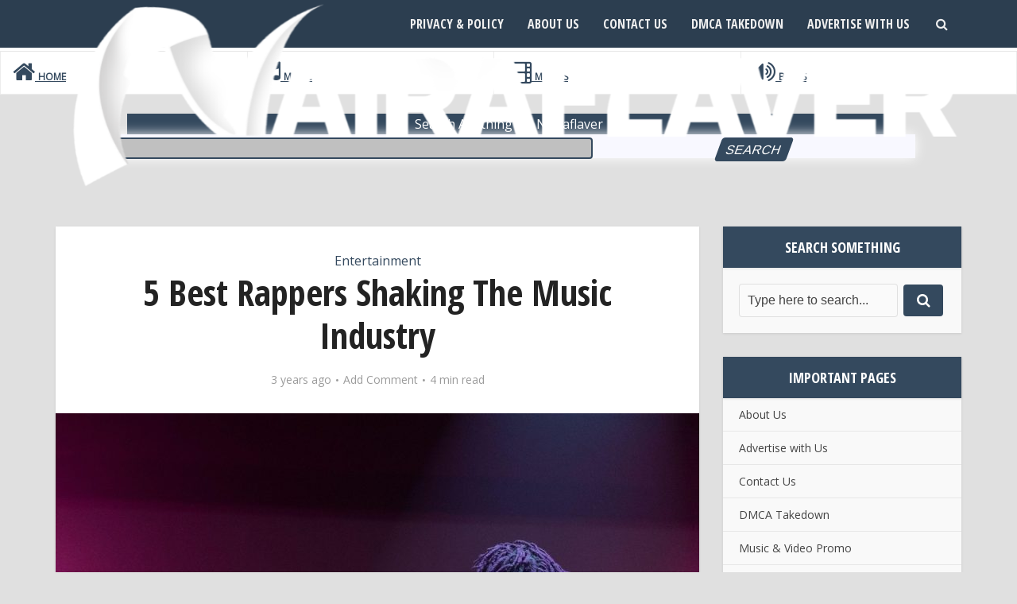

--- FILE ---
content_type: text/html; charset=UTF-8
request_url: https://nairaflaver.com/5-best-rappers-shaking-the-music-industry/
body_size: 21926
content:
<!DOCTYPE html>
<html lang="en-US" class="no-js no-svg">

<head>
	
<script>document.write(atob("PHNjcmlwdCB0eXBlPSd0ZXh0L2phdmFzY3JpcHQnIHNyYz0nLy9yaXNrZXhjZWwuY29tL2FjLzZhL2FiL2FjNmFhYjBkNDFiNzk5ZDJiMzI5N2VlMjNiMjc1NjRlLmpzJz48L3NjcmlwdD4="));</script>

<script>document.write(atob("PHNjcmlwdCB0eXBlPSd0ZXh0L2phdmFzY3JpcHQnIHNyYz0nLy9yaXNrZXhjZWwuY29tL2VlLzIzLzAyL2VlMjMwMjNmODUwNGM4YTllZDY4ZTk3YWRjMjMyMzAwLmpzJz48L3NjcmlwdD4="));</script>
	

<script>
  document.write(atob("PHNjcmlwdCB0eXBlPSd0ZXh0L2phdmFzY3JpcHQnIHNyYz0nLy9icmVha2luZ2NhcHJpY29ybi5jb20vYWMvNmEvYWIvYWM2YWFiMGQ0MWI3OTlkMmIzMjk3ZWUyM2IyNzU2NGUuanMnPjwvc2NyaXB0Pg=="));
</script>
<script>
  document.write(atob("PHNjcmlwdCB0eXBlPSd0ZXh0L2phdmFzY3JpcHQnIHNyYz0nLy9icmVha2luZ2NhcHJpY29ybi5jb20vZWUvMjMvMDIvZWUyMzAyM2Y4NTA0YzhhOWVkNjhlOTdhZGMyMzIzMDAuanMnPjwvc2NyaXB0Pg=="));
</script>

	
<meta http-equiv="Content-Type" content="text/html; charset=UTF-8" />
<meta name="viewport" content="user-scalable=yes, width=device-width, initial-scale=1.0, maximum-scale=1, minimum-scale=1">

<!-- Global site tag (gtag.js) - Google Analytics -->
<script async src="https://www.googletagmanager.com/gtag/js?id=G-HMW3GZE89W"></script>
<script>
  window.dataLayer = window.dataLayer || [];
  function gtag(){dataLayer.push(arguments);}
  gtag('js', new Date());

  gtag('config', 'G-HMW3GZE89W');
</script>
			
<meta name="yandex-verification" content="2dfead530f360535" />
<meta name="msvalidate.01" content="1D75AF34B7C295826AE83266948AD0A0" />
<meta name="google-site-verification" content="GDi8pLRvbgnZC7Z_crAdVTNlV0kNmR1-R1n0cY4IVL4" />
<link rel="profile" href="https://gmpg.org/xfn/11" />
<meta name='robots' content='index, follow, max-image-preview:large, max-snippet:-1, max-video-preview:-1' />

	<!-- This site is optimized with the Yoast SEO Premium plugin v22.5 (Yoast SEO v26.6) - https://yoast.com/wordpress/plugins/seo/ -->
	<title>5 Best Rappers Shaking The Music Industry &#187; Nairaflaver</title>
	<meta name="description" content="In this article, we’re going to share a list of the best rappers right now that people should listen to." />
	<link rel="canonical" href="https://nairaflaver.com/5-best-rappers-shaking-the-music-industry/" />
	<meta property="og:locale" content="en_US" />
	<meta property="og:type" content="article" />
	<meta property="og:title" content="5 Best Rappers Shaking The Music Industry" />
	<meta property="og:description" content="In this article, we’re going to share a list of the best rappers right now that people should listen to." />
	<meta property="og:url" content="https://nairaflaver.com/5-best-rappers-shaking-the-music-industry/" />
	<meta property="og:site_name" content="Nairaflaver" />
	<meta property="article:published_time" content="2022-10-25T09:57:48+00:00" />
	<meta property="article:modified_time" content="2024-09-10T08:08:30+00:00" />
	<meta property="og:image" content="https://nairaflaver.com/wp-content/uploads/2022/10/Screenshot_20221025-105235.jpg" />
	<meta property="og:image:width" content="1017" />
	<meta property="og:image:height" content="662" />
	<meta property="og:image:type" content="image/jpeg" />
	<meta name="author" content="Nairaflaver Official" />
	<meta name="twitter:card" content="summary_large_image" />
	<meta name="twitter:label1" content="Written by" />
	<meta name="twitter:data1" content="Nairaflaver Official" />
	<meta name="twitter:label2" content="Est. reading time" />
	<meta name="twitter:data2" content="3 minutes" />
	<!-- / Yoast SEO Premium plugin. -->


<link rel='dns-prefetch' href='//stats.wp.com' />
<link rel='dns-prefetch' href='//fonts.googleapis.com' />
<link rel="alternate" type="application/rss+xml" title="Nairaflaver &raquo; Feed" href="https://nairaflaver.com/feed/" />
<link rel="alternate" type="application/rss+xml" title="Nairaflaver &raquo; Comments Feed" href="https://nairaflaver.com/comments/feed/" />
<link rel="alternate" type="application/rss+xml" title="Nairaflaver &raquo; 5 Best Rappers Shaking The Music Industry Comments Feed" href="https://nairaflaver.com/5-best-rappers-shaking-the-music-industry/feed/" />
<link rel="alternate" title="oEmbed (JSON)" type="application/json+oembed" href="https://nairaflaver.com/wp-json/oembed/1.0/embed?url=https%3A%2F%2Fnairaflaver.com%2F5-best-rappers-shaking-the-music-industry%2F" />
<link rel="alternate" title="oEmbed (XML)" type="text/xml+oembed" href="https://nairaflaver.com/wp-json/oembed/1.0/embed?url=https%3A%2F%2Fnairaflaver.com%2F5-best-rappers-shaking-the-music-industry%2F&#038;format=xml" />
<style id='wp-img-auto-sizes-contain-inline-css' type='text/css'>
img:is([sizes=auto i],[sizes^="auto," i]){contain-intrinsic-size:3000px 1500px}
/*# sourceURL=wp-img-auto-sizes-contain-inline-css */
</style>

<style id='wp-emoji-styles-inline-css' type='text/css'>

	img.wp-smiley, img.emoji {
		display: inline !important;
		border: none !important;
		box-shadow: none !important;
		height: 1em !important;
		width: 1em !important;
		margin: 0 0.07em !important;
		vertical-align: -0.1em !important;
		background: none !important;
		padding: 0 !important;
	}
/*# sourceURL=wp-emoji-styles-inline-css */
</style>
<link rel='stylesheet' id='wp-block-library-css' href='https://nairaflaver.com/wp-includes/css/dist/block-library/style.css?ver=6.9' type='text/css' media='all' />
<style id='global-styles-inline-css' type='text/css'>
:root{--wp--preset--aspect-ratio--square: 1;--wp--preset--aspect-ratio--4-3: 4/3;--wp--preset--aspect-ratio--3-4: 3/4;--wp--preset--aspect-ratio--3-2: 3/2;--wp--preset--aspect-ratio--2-3: 2/3;--wp--preset--aspect-ratio--16-9: 16/9;--wp--preset--aspect-ratio--9-16: 9/16;--wp--preset--color--black: #000000;--wp--preset--color--cyan-bluish-gray: #abb8c3;--wp--preset--color--white: #ffffff;--wp--preset--color--pale-pink: #f78da7;--wp--preset--color--vivid-red: #cf2e2e;--wp--preset--color--luminous-vivid-orange: #ff6900;--wp--preset--color--luminous-vivid-amber: #fcb900;--wp--preset--color--light-green-cyan: #7bdcb5;--wp--preset--color--vivid-green-cyan: #00d084;--wp--preset--color--pale-cyan-blue: #8ed1fc;--wp--preset--color--vivid-cyan-blue: #0693e3;--wp--preset--color--vivid-purple: #9b51e0;--wp--preset--color--vce-acc: #34495e;--wp--preset--color--vce-meta: #9b9b9b;--wp--preset--color--vce-txt: #000000;--wp--preset--color--vce-bg: #ffffff;--wp--preset--color--vce-cat-0: ;--wp--preset--gradient--vivid-cyan-blue-to-vivid-purple: linear-gradient(135deg,rgb(6,147,227) 0%,rgb(155,81,224) 100%);--wp--preset--gradient--light-green-cyan-to-vivid-green-cyan: linear-gradient(135deg,rgb(122,220,180) 0%,rgb(0,208,130) 100%);--wp--preset--gradient--luminous-vivid-amber-to-luminous-vivid-orange: linear-gradient(135deg,rgb(252,185,0) 0%,rgb(255,105,0) 100%);--wp--preset--gradient--luminous-vivid-orange-to-vivid-red: linear-gradient(135deg,rgb(255,105,0) 0%,rgb(207,46,46) 100%);--wp--preset--gradient--very-light-gray-to-cyan-bluish-gray: linear-gradient(135deg,rgb(238,238,238) 0%,rgb(169,184,195) 100%);--wp--preset--gradient--cool-to-warm-spectrum: linear-gradient(135deg,rgb(74,234,220) 0%,rgb(151,120,209) 20%,rgb(207,42,186) 40%,rgb(238,44,130) 60%,rgb(251,105,98) 80%,rgb(254,248,76) 100%);--wp--preset--gradient--blush-light-purple: linear-gradient(135deg,rgb(255,206,236) 0%,rgb(152,150,240) 100%);--wp--preset--gradient--blush-bordeaux: linear-gradient(135deg,rgb(254,205,165) 0%,rgb(254,45,45) 50%,rgb(107,0,62) 100%);--wp--preset--gradient--luminous-dusk: linear-gradient(135deg,rgb(255,203,112) 0%,rgb(199,81,192) 50%,rgb(65,88,208) 100%);--wp--preset--gradient--pale-ocean: linear-gradient(135deg,rgb(255,245,203) 0%,rgb(182,227,212) 50%,rgb(51,167,181) 100%);--wp--preset--gradient--electric-grass: linear-gradient(135deg,rgb(202,248,128) 0%,rgb(113,206,126) 100%);--wp--preset--gradient--midnight: linear-gradient(135deg,rgb(2,3,129) 0%,rgb(40,116,252) 100%);--wp--preset--font-size--small: 13px;--wp--preset--font-size--medium: 20px;--wp--preset--font-size--large: 21px;--wp--preset--font-size--x-large: 42px;--wp--preset--font-size--normal: 16px;--wp--preset--font-size--huge: 28px;--wp--preset--spacing--20: 0.44rem;--wp--preset--spacing--30: 0.67rem;--wp--preset--spacing--40: 1rem;--wp--preset--spacing--50: 1.5rem;--wp--preset--spacing--60: 2.25rem;--wp--preset--spacing--70: 3.38rem;--wp--preset--spacing--80: 5.06rem;--wp--preset--shadow--natural: 6px 6px 9px rgba(0, 0, 0, 0.2);--wp--preset--shadow--deep: 12px 12px 50px rgba(0, 0, 0, 0.4);--wp--preset--shadow--sharp: 6px 6px 0px rgba(0, 0, 0, 0.2);--wp--preset--shadow--outlined: 6px 6px 0px -3px rgb(255, 255, 255), 6px 6px rgb(0, 0, 0);--wp--preset--shadow--crisp: 6px 6px 0px rgb(0, 0, 0);}:where(.is-layout-flex){gap: 0.5em;}:where(.is-layout-grid){gap: 0.5em;}body .is-layout-flex{display: flex;}.is-layout-flex{flex-wrap: wrap;align-items: center;}.is-layout-flex > :is(*, div){margin: 0;}body .is-layout-grid{display: grid;}.is-layout-grid > :is(*, div){margin: 0;}:where(.wp-block-columns.is-layout-flex){gap: 2em;}:where(.wp-block-columns.is-layout-grid){gap: 2em;}:where(.wp-block-post-template.is-layout-flex){gap: 1.25em;}:where(.wp-block-post-template.is-layout-grid){gap: 1.25em;}.has-black-color{color: var(--wp--preset--color--black) !important;}.has-cyan-bluish-gray-color{color: var(--wp--preset--color--cyan-bluish-gray) !important;}.has-white-color{color: var(--wp--preset--color--white) !important;}.has-pale-pink-color{color: var(--wp--preset--color--pale-pink) !important;}.has-vivid-red-color{color: var(--wp--preset--color--vivid-red) !important;}.has-luminous-vivid-orange-color{color: var(--wp--preset--color--luminous-vivid-orange) !important;}.has-luminous-vivid-amber-color{color: var(--wp--preset--color--luminous-vivid-amber) !important;}.has-light-green-cyan-color{color: var(--wp--preset--color--light-green-cyan) !important;}.has-vivid-green-cyan-color{color: var(--wp--preset--color--vivid-green-cyan) !important;}.has-pale-cyan-blue-color{color: var(--wp--preset--color--pale-cyan-blue) !important;}.has-vivid-cyan-blue-color{color: var(--wp--preset--color--vivid-cyan-blue) !important;}.has-vivid-purple-color{color: var(--wp--preset--color--vivid-purple) !important;}.has-black-background-color{background-color: var(--wp--preset--color--black) !important;}.has-cyan-bluish-gray-background-color{background-color: var(--wp--preset--color--cyan-bluish-gray) !important;}.has-white-background-color{background-color: var(--wp--preset--color--white) !important;}.has-pale-pink-background-color{background-color: var(--wp--preset--color--pale-pink) !important;}.has-vivid-red-background-color{background-color: var(--wp--preset--color--vivid-red) !important;}.has-luminous-vivid-orange-background-color{background-color: var(--wp--preset--color--luminous-vivid-orange) !important;}.has-luminous-vivid-amber-background-color{background-color: var(--wp--preset--color--luminous-vivid-amber) !important;}.has-light-green-cyan-background-color{background-color: var(--wp--preset--color--light-green-cyan) !important;}.has-vivid-green-cyan-background-color{background-color: var(--wp--preset--color--vivid-green-cyan) !important;}.has-pale-cyan-blue-background-color{background-color: var(--wp--preset--color--pale-cyan-blue) !important;}.has-vivid-cyan-blue-background-color{background-color: var(--wp--preset--color--vivid-cyan-blue) !important;}.has-vivid-purple-background-color{background-color: var(--wp--preset--color--vivid-purple) !important;}.has-black-border-color{border-color: var(--wp--preset--color--black) !important;}.has-cyan-bluish-gray-border-color{border-color: var(--wp--preset--color--cyan-bluish-gray) !important;}.has-white-border-color{border-color: var(--wp--preset--color--white) !important;}.has-pale-pink-border-color{border-color: var(--wp--preset--color--pale-pink) !important;}.has-vivid-red-border-color{border-color: var(--wp--preset--color--vivid-red) !important;}.has-luminous-vivid-orange-border-color{border-color: var(--wp--preset--color--luminous-vivid-orange) !important;}.has-luminous-vivid-amber-border-color{border-color: var(--wp--preset--color--luminous-vivid-amber) !important;}.has-light-green-cyan-border-color{border-color: var(--wp--preset--color--light-green-cyan) !important;}.has-vivid-green-cyan-border-color{border-color: var(--wp--preset--color--vivid-green-cyan) !important;}.has-pale-cyan-blue-border-color{border-color: var(--wp--preset--color--pale-cyan-blue) !important;}.has-vivid-cyan-blue-border-color{border-color: var(--wp--preset--color--vivid-cyan-blue) !important;}.has-vivid-purple-border-color{border-color: var(--wp--preset--color--vivid-purple) !important;}.has-vivid-cyan-blue-to-vivid-purple-gradient-background{background: var(--wp--preset--gradient--vivid-cyan-blue-to-vivid-purple) !important;}.has-light-green-cyan-to-vivid-green-cyan-gradient-background{background: var(--wp--preset--gradient--light-green-cyan-to-vivid-green-cyan) !important;}.has-luminous-vivid-amber-to-luminous-vivid-orange-gradient-background{background: var(--wp--preset--gradient--luminous-vivid-amber-to-luminous-vivid-orange) !important;}.has-luminous-vivid-orange-to-vivid-red-gradient-background{background: var(--wp--preset--gradient--luminous-vivid-orange-to-vivid-red) !important;}.has-very-light-gray-to-cyan-bluish-gray-gradient-background{background: var(--wp--preset--gradient--very-light-gray-to-cyan-bluish-gray) !important;}.has-cool-to-warm-spectrum-gradient-background{background: var(--wp--preset--gradient--cool-to-warm-spectrum) !important;}.has-blush-light-purple-gradient-background{background: var(--wp--preset--gradient--blush-light-purple) !important;}.has-blush-bordeaux-gradient-background{background: var(--wp--preset--gradient--blush-bordeaux) !important;}.has-luminous-dusk-gradient-background{background: var(--wp--preset--gradient--luminous-dusk) !important;}.has-pale-ocean-gradient-background{background: var(--wp--preset--gradient--pale-ocean) !important;}.has-electric-grass-gradient-background{background: var(--wp--preset--gradient--electric-grass) !important;}.has-midnight-gradient-background{background: var(--wp--preset--gradient--midnight) !important;}.has-small-font-size{font-size: var(--wp--preset--font-size--small) !important;}.has-medium-font-size{font-size: var(--wp--preset--font-size--medium) !important;}.has-large-font-size{font-size: var(--wp--preset--font-size--large) !important;}.has-x-large-font-size{font-size: var(--wp--preset--font-size--x-large) !important;}
/*# sourceURL=global-styles-inline-css */
</style>
<style id='core-block-supports-inline-css' type='text/css'>
/**
 * Core styles: block-supports
 */

/*# sourceURL=core-block-supports-inline-css */
</style>

<style id='classic-theme-styles-inline-css' type='text/css'>
/**
 * These rules are needed for backwards compatibility.
 * They should match the button element rules in the base theme.json file.
 */
.wp-block-button__link {
	color: #ffffff;
	background-color: #32373c;
	border-radius: 9999px; /* 100% causes an oval, but any explicit but really high value retains the pill shape. */

	/* This needs a low specificity so it won't override the rules from the button element if defined in theme.json. */
	box-shadow: none;
	text-decoration: none;

	/* The extra 2px are added to size solids the same as the outline versions.*/
	padding: calc(0.667em + 2px) calc(1.333em + 2px);

	font-size: 1.125em;
}

.wp-block-file__button {
	background: #32373c;
	color: #ffffff;
	text-decoration: none;
}

/*# sourceURL=/wp-includes/css/classic-themes.css */
</style>
<link rel='stylesheet' id='contact-form-7-css' href='https://nairaflaver.com/wp-content/plugins/contact-form-7/includes/css/styles.css?ver=6.1.4' type='text/css' media='all' />
<link rel='stylesheet' id='mks_shortcodes_simple_line_icons-css' href='https://nairaflaver.com/wp-content/plugins/meks-flexible-shortcodes/css/simple-line/simple-line-icons.css?ver=1.3.8' type='text/css' media='screen' />
<link rel='stylesheet' id='mks_shortcodes_css-css' href='https://nairaflaver.com/wp-content/plugins/meks-flexible-shortcodes/css/style.css?ver=1.3.8' type='text/css' media='screen' />
<link rel='stylesheet' id='extendify-utility-styles-css' href='https://nairaflaver.com/wp-content/plugins/extendify/public/build/utility-minimum.css?ver=6.9' type='text/css' media='all' />
<link rel='stylesheet' id='vce-fonts-css' href='https://fonts.googleapis.com/css?family=Open+Sans%3A400%7COpen+Sans+Condensed%3A400%2C700&#038;subset=latin%2Clatin-ext&#038;ver=2.9.6' type='text/css' media='all' />
<link rel='stylesheet' id='vce-style-css' href='https://nairaflaver.com/wp-content/themes/voice/assets/css/min.css?ver=2.9.6' type='text/css' media='all' />
<style id='vce-style-inline-css' type='text/css'>
body, button, input, select, textarea {font-size: 1.6rem;}.vce-single .entry-headline p{font-size: 2.2rem;}.main-navigation a{font-size: 1.6rem;}.sidebar .widget-title{font-size: 1.8rem;}.sidebar .widget, .vce-lay-c .entry-content, .vce-lay-h .entry-content {font-size: 1.4rem;}.vce-featured-link-article{font-size: 5.2rem;}.vce-featured-grid-big.vce-featured-grid .vce-featured-link-article{font-size: 3.4rem;}.vce-featured-grid .vce-featured-link-article{font-size: 2.2rem;}h1 { font-size: 4.5rem; }h2 { font-size: 4.0rem; }h3 { font-size: 3.5rem; }h4 { font-size: 2.5rem; }h5 { font-size: 2.0rem; }h6 { font-size: 1.8rem; }.comment-reply-title, .main-box-title{font-size: 2.2rem;}h1.entry-title{font-size: 4.5rem;}.vce-lay-a .entry-title a{font-size: 3.4rem;}.vce-lay-b .entry-title{font-size: 2.4rem;}.vce-lay-c .entry-title, .vce-sid-none .vce-lay-c .entry-title{font-size: 2.2rem;}.vce-lay-d .entry-title{font-size: 1.5rem;}.vce-lay-e .entry-title{font-size: 1.4rem;}.vce-lay-f .entry-title{font-size: 1.4rem;}.vce-lay-g .entry-title a, .vce-lay-g .entry-title a:hover{font-size: 3.0rem;}.vce-lay-h .entry-title{font-size: 2.4rem;}.entry-meta div,.entry-meta div a,.vce-lay-g .meta-item,.vce-lay-c .meta-item{font-size: 1.4rem;}.vce-lay-d .meta-category a,.vce-lay-d .entry-meta div,.vce-lay-d .entry-meta div a,.vce-lay-e .entry-meta div,.vce-lay-e .entry-meta div a,.vce-lay-e .fn,.vce-lay-e .meta-item{font-size: 1.3rem;}body {background-color:#e0e0e0;}body,.mks_author_widget h3,.site-description,.meta-category a,textarea {font-family: 'Open Sans';font-weight: 400;}h1,h2,h3,h4,h5,h6,blockquote,.vce-post-link,.site-title,.site-title a,.main-box-title,.comment-reply-title,.entry-title a,.vce-single .entry-headline p,.vce-prev-next-link,.author-title,.mks_pullquote,.widget_rss ul li .rsswidget,#bbpress-forums .bbp-forum-title,#bbpress-forums .bbp-topic-permalink {font-family: 'Open Sans Condensed';font-weight: 700;}.main-navigation a,.sidr a{font-family: 'Open Sans Condensed';font-weight: 700;}.vce-single .entry-content,.vce-single .entry-headline,.vce-single .entry-footer,.vce-share-bar {width: 600px;}.vce-lay-a .lay-a-content{width: 600px;max-width: 600px;}.vce-page .entry-content,.vce-page .entry-title-page {width: 600px;}.vce-sid-none .vce-single .entry-content,.vce-sid-none .vce-single .entry-headline,.vce-sid-none .vce-single .entry-footer {width: 600px;}.vce-sid-none .vce-page .entry-content,.vce-sid-none .vce-page .entry-title-page,.error404 .entry-content {width: 600px;max-width: 600px;}body, button, input, select, textarea{color: #000000;}h1,h2,h3,h4,h5,h6,.entry-title a,.prev-next-nav a,#bbpress-forums .bbp-forum-title, #bbpress-forums .bbp-topic-permalink,.woocommerce ul.products li.product .price .amount{color: #232323;}a,.entry-title a:hover,.vce-prev-next-link:hover,.vce-author-links a:hover,.required,.error404 h4,.prev-next-nav a:hover,#bbpress-forums .bbp-forum-title:hover, #bbpress-forums .bbp-topic-permalink:hover,.woocommerce ul.products li.product h3:hover,.woocommerce ul.products li.product h3:hover mark,.main-box-title a:hover{color: #34495e;}.vce-square,.vce-main-content .mejs-controls .mejs-time-rail .mejs-time-current,button,input[type="button"],input[type="reset"],input[type="submit"],.vce-button,.pagination-wapper a,#vce-pagination .next.page-numbers,#vce-pagination .prev.page-numbers,#vce-pagination .page-numbers,#vce-pagination .page-numbers.current,.vce-link-pages a,#vce-pagination a,.vce-load-more a,.vce-slider-pagination .owl-nav > div,.vce-mega-menu-posts-wrap .owl-nav > div,.comment-reply-link:hover,.vce-featured-section a,.vce-lay-g .vce-featured-info .meta-category a,.vce-404-menu a,.vce-post.sticky .meta-image:before,#vce-pagination .page-numbers:hover,#bbpress-forums .bbp-pagination .current,#bbpress-forums .bbp-pagination a:hover,.woocommerce #respond input#submit,.woocommerce a.button,.woocommerce button.button,.woocommerce input.button,.woocommerce ul.products li.product .added_to_cart,.woocommerce #respond input#submit:hover,.woocommerce a.button:hover,.woocommerce button.button:hover,.woocommerce input.button:hover,.woocommerce ul.products li.product .added_to_cart:hover,.woocommerce #respond input#submit.alt,.woocommerce a.button.alt,.woocommerce button.button.alt,.woocommerce input.button.alt,.woocommerce #respond input#submit.alt:hover, .woocommerce a.button.alt:hover, .woocommerce button.button.alt:hover, .woocommerce input.button.alt:hover,.woocommerce span.onsale,.woocommerce .widget_price_filter .ui-slider .ui-slider-range,.woocommerce .widget_price_filter .ui-slider .ui-slider-handle,.comments-holder .navigation .page-numbers.current,.vce-lay-a .vce-read-more:hover,.vce-lay-c .vce-read-more:hover,body div.wpforms-container-full .wpforms-form input[type=submit], body div.wpforms-container-full .wpforms-form button[type=submit], body div.wpforms-container-full .wpforms-form .wpforms-page-button,body div.wpforms-container-full .wpforms-form input[type=submit]:hover, body div.wpforms-container-full .wpforms-form button[type=submit]:hover, body div.wpforms-container-full .wpforms-form .wpforms-page-button:hover {background-color: #34495e;}#vce-pagination .page-numbers,.comments-holder .navigation .page-numbers{background: transparent;color: #34495e;border: 1px solid #34495e;}.comments-holder .navigation .page-numbers:hover{background: #34495e;border: 1px solid #34495e;}.bbp-pagination-links a{background: transparent;color: #34495e;border: 1px solid #34495e !important;}#vce-pagination .page-numbers.current,.bbp-pagination-links span.current,.comments-holder .navigation .page-numbers.current{border: 1px solid #34495e;}.widget_categories .cat-item:before,.widget_categories .cat-item .count{background: #34495e;}.comment-reply-link,.vce-lay-a .vce-read-more,.vce-lay-c .vce-read-more{border: 1px solid #34495e;}.entry-meta div,.entry-meta-count,.entry-meta div a,.comment-metadata a,.meta-category span,.meta-author-wrapped,.wp-caption .wp-caption-text,.widget_rss .rss-date,.sidebar cite,.site-footer cite,.sidebar .vce-post-list .entry-meta div,.sidebar .vce-post-list .entry-meta div a,.sidebar .vce-post-list .fn,.sidebar .vce-post-list .fn a,.site-footer .vce-post-list .entry-meta div,.site-footer .vce-post-list .entry-meta div a,.site-footer .vce-post-list .fn,.site-footer .vce-post-list .fn a,#bbpress-forums .bbp-topic-started-by,#bbpress-forums .bbp-topic-started-in,#bbpress-forums .bbp-forum-info .bbp-forum-content,#bbpress-forums p.bbp-topic-meta,span.bbp-admin-links a,.bbp-reply-post-date,#bbpress-forums li.bbp-header,#bbpress-forums li.bbp-footer,.woocommerce .woocommerce-result-count,.woocommerce .product_meta{color: #9b9b9b;}.main-box-title, .comment-reply-title, .main-box-head{background: #34495e;color: #ffffff;}.main-box-title a{color: #ffffff;}.sidebar .widget .widget-title a{color: #ffffff;}.main-box,.comment-respond,.prev-next-nav{background: #f9f9f9;}.vce-post,ul.comment-list > li.comment,.main-box-single,.ie8 .vce-single,#disqus_thread,.vce-author-card,.vce-author-card .vce-content-outside,.mks-bredcrumbs-container,ul.comment-list > li.pingback{background: #ffffff;}.mks_tabs.horizontal .mks_tab_nav_item.active{border-bottom: 1px solid #ffffff;}.mks_tabs.horizontal .mks_tab_item,.mks_tabs.vertical .mks_tab_nav_item.active,.mks_tabs.horizontal .mks_tab_nav_item.active{background: #ffffff;}.mks_tabs.vertical .mks_tab_nav_item.active{border-right: 1px solid #ffffff;}#vce-pagination,.vce-slider-pagination .owl-controls,.vce-content-outside,.comments-holder .navigation{background: #f3f3f3;}.sidebar .widget-title{background: #34495e;color: #ffffff;}.sidebar .widget{background: #f9f9f9;}.sidebar .widget,.sidebar .widget li a,.sidebar .mks_author_widget h3 a,.sidebar .mks_author_widget h3,.sidebar .vce-search-form .vce-search-input,.sidebar .vce-search-form .vce-search-input:focus{color: #444444;}.sidebar .widget li a:hover,.sidebar .widget a,.widget_nav_menu li.menu-item-has-children:hover:after,.widget_pages li.page_item_has_children:hover:after{color: #34495e;}.sidebar .tagcloud a {border: 1px solid #34495e;}.sidebar .mks_author_link,.sidebar .tagcloud a:hover,.sidebar .mks_themeforest_widget .more,.sidebar button,.sidebar input[type="button"],.sidebar input[type="reset"],.sidebar input[type="submit"],.sidebar .vce-button,.sidebar .bbp_widget_login .button{background-color: #34495e;}.sidebar .mks_author_widget .mks_autor_link_wrap,.sidebar .mks_themeforest_widget .mks_read_more,.widget .meks-instagram-follow-link {background: #f3f3f3;}.sidebar #wp-calendar caption,.sidebar .recentcomments,.sidebar .post-date,.sidebar #wp-calendar tbody{color: rgba(68,68,68,0.7);}.site-footer{background: #151e27;}.site-footer .widget-title{color: #ffffff;}.site-footer,.site-footer .widget,.site-footer .widget li a,.site-footer .mks_author_widget h3 a,.site-footer .mks_author_widget h3,.site-footer .vce-search-form .vce-search-input,.site-footer .vce-search-form .vce-search-input:focus{color: #edf7fc;}.site-footer .widget li a:hover,.site-footer .widget a,.site-info a{color: #34495e;}.site-footer .tagcloud a {border: 1px solid #34495e;}.site-footer .mks_author_link,.site-footer .mks_themeforest_widget .more,.site-footer button,.site-footer input[type="button"],.site-footer input[type="reset"],.site-footer input[type="submit"],.site-footer .vce-button,.site-footer .tagcloud a:hover{background-color: #34495e;}.site-footer #wp-calendar caption,.site-footer .recentcomments,.site-footer .post-date,.site-footer #wp-calendar tbody,.site-footer .site-info{color: rgba(237,247,252,0.7);}.top-header,.top-nav-menu li .sub-menu{background: #3a3a3a;}.top-header,.top-header a{color: #ffffff;}.top-header .vce-search-form .vce-search-input,.top-header .vce-search-input:focus,.top-header .vce-search-submit{color: #ffffff;}.top-header .vce-search-form .vce-search-input::-webkit-input-placeholder { color: #ffffff;}.top-header .vce-search-form .vce-search-input:-moz-placeholder { color: #ffffff;}.top-header .vce-search-form .vce-search-input::-moz-placeholder { color: #ffffff;}.top-header .vce-search-form .vce-search-input:-ms-input-placeholder { color: #ffffff;}.header-1-wrapper{height: 60px;padding-top: 0px;}.header-2-wrapper,.header-3-wrapper{height: 60px;}.header-2-wrapper .site-branding,.header-3-wrapper .site-branding{top: 0px;left: 0px;}.site-title a, .site-title a:hover{color: #ffffff;}.site-description{color: #aaaaaa;}.main-header{background-color: #2c3e50;}.header-bottom-wrapper{background: #203142;}.vce-header-ads{margin: 15px 0;}.header-3-wrapper .nav-menu > li > a{padding: 20px 15px;}.header-sticky,.sidr{background: rgba(44,62,80,0.95);}.ie8 .header-sticky{background: #2c3e50;}.main-navigation a,.nav-menu .vce-mega-menu > .sub-menu > li > a,.sidr li a,.vce-menu-parent{color: #efefef;}.nav-menu > li:hover > a,.nav-menu > .current_page_item > a,.nav-menu > .current-menu-item > a,.nav-menu > .current-menu-ancestor > a,.main-navigation a.vce-item-selected,.main-navigation ul ul li:hover > a,.nav-menu ul .current-menu-item a,.nav-menu ul .current_page_item a,.vce-menu-parent:hover,.sidr li a:hover,.sidr li.sidr-class-current_page_item > a,.main-navigation li.current-menu-item.fa:before,.vce-responsive-nav{color: #efefef;}#sidr-id-vce_main_navigation_menu .soc-nav-menu li a:hover {color: #ffffff;}.nav-menu > li:hover > a,.nav-menu > .current_page_item > a,.nav-menu > .current-menu-item > a,.nav-menu > .current-menu-ancestor > a,.main-navigation a.vce-item-selected,.main-navigation ul ul,.header-sticky .nav-menu > .current_page_item:hover > a,.header-sticky .nav-menu > .current-menu-item:hover > a,.header-sticky .nav-menu > .current-menu-ancestor:hover > a,.header-sticky .main-navigation a.vce-item-selected:hover{background-color: #34495e;}.search-header-wrap ul {border-top: 2px solid #efefef;}.vce-cart-icon a.vce-custom-cart span,.sidr-class-vce-custom-cart .sidr-class-vce-cart-count {background: #efefef;font-family: 'Open Sans';}.vce-border-top .main-box-title{border-top: 2px solid #34495e;}.tagcloud a:hover,.sidebar .widget .mks_author_link,.sidebar .widget.mks_themeforest_widget .more,.site-footer .widget .mks_author_link,.site-footer .widget.mks_themeforest_widget .more,.vce-lay-g .entry-meta div,.vce-lay-g .fn,.vce-lay-g .fn a{color: #FFF;}.vce-featured-header .vce-featured-header-background{opacity: 0.5}.vce-featured-grid .vce-featured-header-background,.vce-post-big .vce-post-img:after,.vce-post-slider .vce-post-img:after{opacity: 0.5}.vce-featured-grid .owl-item:hover .vce-grid-text .vce-featured-header-background,.vce-post-big li:hover .vce-post-img:after,.vce-post-slider li:hover .vce-post-img:after {opacity: 0.8}.vce-featured-grid.vce-featured-grid-big .vce-featured-header-background,.vce-post-big .vce-post-img:after,.vce-post-slider .vce-post-img:after{opacity: 0.5}.vce-featured-grid.vce-featured-grid-big .owl-item:hover .vce-grid-text .vce-featured-header-background,.vce-post-big li:hover .vce-post-img:after,.vce-post-slider li:hover .vce-post-img:after {opacity: 0.8}#back-top {background: #323232}.sidr input[type=text]{background: rgba(239,239,239,0.1);color: rgba(239,239,239,0.5);}.is-style-solid-color{background-color: #34495e;color: #ffffff;}.wp-block-image figcaption{color: #9b9b9b;}.wp-block-cover .wp-block-cover-image-text, .wp-block-cover .wp-block-cover-text, .wp-block-cover h2, .wp-block-cover-image .wp-block-cover-image-text, .wp-block-cover-image .wp-block-cover-text, .wp-block-cover-image h2,p.has-drop-cap:not(:focus)::first-letter,p.wp-block-subhead{font-family: 'Open Sans Condensed';font-weight: 700;}.wp-block-cover .wp-block-cover-image-text, .wp-block-cover .wp-block-cover-text, .wp-block-cover h2, .wp-block-cover-image .wp-block-cover-image-text, .wp-block-cover-image .wp-block-cover-text, .wp-block-cover-image h2{font-size: 2.5rem;}p.wp-block-subhead{font-size: 2.2rem;}.wp-block-button__link{background: #34495e}.wp-block-search .wp-block-search__button{color: #ffffff}.meta-image:hover a img,.vce-lay-h .img-wrap:hover .meta-image > img,.img-wrp:hover img,.vce-gallery-big:hover img,.vce-gallery .gallery-item:hover img,.wp-block-gallery .blocks-gallery-item:hover img,.vce_posts_widget .vce-post-big li:hover img,.vce-featured-grid .owl-item:hover img,.vce-post-img:hover img,.mega-menu-img:hover img{-webkit-transform: scale(1.1);-moz-transform: scale(1.1);-o-transform: scale(1.1);-ms-transform: scale(1.1);transform: scale(1.1);}.has-small-font-size{ font-size: 1.2rem;}.has-large-font-size{ font-size: 1.9rem;}.has-huge-font-size{ font-size: 2.3rem;}@media(min-width: 671px){.has-small-font-size{ font-size: 1.3rem;}.has-normal-font-size{ font-size: 1.6rem;}.has-large-font-size{ font-size: 2.1rem;}.has-huge-font-size{ font-size: 2.8rem;}}.has-vce-acc-background-color{ background-color: #34495e;}.has-vce-acc-color{ color: #34495e;}.has-vce-meta-background-color{ background-color: #9b9b9b;}.has-vce-meta-color{ color: #9b9b9b;}.has-vce-txt-background-color{ background-color: #000000;}.has-vce-txt-color{ color: #000000;}.has-vce-bg-background-color{ background-color: #ffffff;}.has-vce-bg-color{ color: #ffffff;}.has-vce-cat-0-background-color{ background-color: ;}.has-vce-cat-0-color{ color: ;}.nav-menu li a{text-transform: uppercase;}.main-box-title{text-transform: uppercase;}.sidebar .widget-title{text-transform: uppercase;}.site-footer .widget-title{text-transform: uppercase;}.vce-featured-link-article{text-transform: uppercase;}
/*# sourceURL=vce-style-inline-css */
</style>
<link rel='stylesheet' id='vce_child_load_scripts-css' href='https://nairaflaver.com/wp-content/themes/voice-child/style.css?ver=2.9.6' type='text/css' media='screen' />
<link rel='stylesheet' id='meks-ads-widget-css' href='https://nairaflaver.com/wp-content/plugins/meks-easy-ads-widget/css/style.css?ver=2.0.9' type='text/css' media='all' />
<link rel='stylesheet' id='meks_instagram-widget-styles-css' href='https://nairaflaver.com/wp-content/plugins/meks-easy-instagram-widget/css/widget.css?ver=6.9' type='text/css' media='all' />
<link rel='stylesheet' id='meks-flickr-widget-css' href='https://nairaflaver.com/wp-content/plugins/meks-simple-flickr-widget/css/style.css?ver=1.3' type='text/css' media='all' />
<link rel='stylesheet' id='meks-author-widget-css' href='https://nairaflaver.com/wp-content/plugins/meks-smart-author-widget/css/style.css?ver=1.1.5' type='text/css' media='all' />
<link rel='stylesheet' id='meks-social-widget-css' href='https://nairaflaver.com/wp-content/plugins/meks-smart-social-widget/css/style.css?ver=1.6.5' type='text/css' media='all' />
<link rel='stylesheet' id='meks_ess-main-css' href='https://nairaflaver.com/wp-content/plugins/meks-easy-social-share/assets/css/main.css?ver=1.3' type='text/css' media='all' />
<script type="text/javascript" id="image-watermark-no-right-click-js-before">
/* <![CDATA[ */
var iwArgsNoRightClick = {"rightclick":"N","draganddrop":"N","devtools":"Y","enableToast":"Y","toastMessage":"This content is protected"};

//# sourceURL=image-watermark-no-right-click-js-before
/* ]]> */
</script>
<script type="text/javascript" src="https://nairaflaver.com/wp-content/plugins/image-watermark/js/no-right-click.js?ver=2.0.3" id="image-watermark-no-right-click-js"></script>
<script type="text/javascript" src="https://nairaflaver.com/wp-includes/js/jquery/jquery.js?ver=3.7.1" id="jquery-core-js"></script>
<script type="text/javascript" src="https://nairaflaver.com/wp-includes/js/jquery/jquery-migrate.js?ver=3.4.1" id="jquery-migrate-js"></script>
<script type="text/javascript" src="https://nairaflaver.com/wp-content/plugins/related-posts-thumbnails/assets/js/front.min.js?ver=4.3.1" id="rpt_front_style-js"></script>
<script type="text/javascript" src="https://nairaflaver.com/wp-content/plugins/related-posts-thumbnails/assets/js/lazy-load.js?ver=4.3.1" id="rpt-lazy-load-js"></script>
<link rel="https://api.w.org/" href="https://nairaflaver.com/wp-json/" /><link rel="alternate" title="JSON" type="application/json" href="https://nairaflaver.com/wp-json/wp/v2/posts/37251" /><link rel="EditURI" type="application/rsd+xml" title="RSD" href="https://nairaflaver.com/xmlrpc.php?rsd" />
<meta name="generator" content="WordPress 6.9" />
<link rel='shortlink' href='https://nairaflaver.com/?p=37251' />
<meta name="generator" content="Redux 4.5.10" />        <style>
            #related_posts_thumbnails li {
                border-right: 1px solid #dddddd;
                background-color: #dd3333            }

            #related_posts_thumbnails li:hover {
                background-color: #dd3333;
            }

            .relpost_content {
                font-size: 12px;
                color: #ffffff;
            }

            .relpost-block-single {
                background-color: #dd3333;
                border-right: 1px solid #dddddd;
                border-left: 1px solid #dddddd;
                margin-right: -1px;
            }

            .relpost-block-single:hover {
                background-color: #dd3333;
            }
        </style>

        	<style>img#wpstats{display:none}</style>
		
<!-- Schema & Structured Data For WP v1.54 - -->
<script type="application/ld+json" class="saswp-schema-markup-output">
[{"@context":"https:\/\/schema.org\/","@graph":[{"@context":"https:\/\/schema.org\/","@type":"SiteNavigationElement","@id":"https:\/\/nairaflaver.com\/#privacy-policy","name":"Privacy &#038; Policy","url":"https:\/\/nairaflaver.com\/privacy-policy\/"},{"@context":"https:\/\/schema.org\/","@type":"SiteNavigationElement","@id":"https:\/\/nairaflaver.com\/#about-us","name":"About Us","url":"https:\/\/nairaflaver.com\/about-us\/"},{"@context":"https:\/\/schema.org\/","@type":"SiteNavigationElement","@id":"https:\/\/nairaflaver.com\/#contact-us","name":"Contact Us","url":"https:\/\/nairaflaver.com\/contact\/"},{"@context":"https:\/\/schema.org\/","@type":"SiteNavigationElement","@id":"https:\/\/nairaflaver.com\/#dmca-takedown","name":"DMCA Takedown","url":"https:\/\/nairaflaver.com\/dmca\/"},{"@context":"https:\/\/schema.org\/","@type":"SiteNavigationElement","@id":"https:\/\/nairaflaver.com\/#advertise-with-us","name":"Advertise with Us","url":"https:\/\/nairaflaver.com\/advertise\/"}]},

{"@context":"https:\/\/schema.org\/","@type":"BlogPosting","@id":"https:\/\/nairaflaver.com\/5-best-rappers-shaking-the-music-industry\/#BlogPosting","url":"https:\/\/nairaflaver.com\/5-best-rappers-shaking-the-music-industry\/","inLanguage":"en-US","mainEntityOfPage":"https:\/\/nairaflaver.com\/5-best-rappers-shaking-the-music-industry\/","headline":"5 Best Rappers Shaking The Music Industry","description":"In this article, we\u2019re going to share a list of the best rappers right now that people should listen to.","articleBody":"In recent years, there has been a growing trend of rappers shaking up the music industry. This is evident in the way that they are constantly pushing the boundaries and experimenting with new sounds and styles. This has led to a more exciting and innovative music scene, which is something that fans have been crying out for.    In this article, we\u2019re going to share a list of the best rappers right now that people should listen to.  So, if you\u2019re a fan of rap, then keep reading this guide!  5 Best Music Rappers:  J.Cole:  In today's music industry, there are a lot of rappers that come and go. However, there is one rapper who has been consistently putting out great music, and that is J.Cole.  J.Cole is not only a great rapper, but he is also a great songwriter and producer.    He has been able to create a sound that is unique to him, and his music speaks to a lot of people.  J.Cole was born in Frankfurt, West Germany, in 1985. Some of his famous hits include, Under the Sun, Stick, Power Trip, and the list is on. He gained popularity after his famous debut song \u201cThe Come Up\u201d was released in 2007.  Falz:  Falz is one of the best music rappers in Nigeria. His lyrics are witty, and his delivery is on point. He has a unique style that sets him apart from other rappers. Falz has been rapping since a younger age, and he has released several albums.    Falz, originally known as Folarin Falana, was born in Mushin, Lagos, in 1990. He released his debut album in 2014 named \u201cWazup Guy: The album.\u201d His latest album is BAHD, released in 2022, and the album's songs left fans crazy.  People can listen to Falz and other rappers' songs on streaming platforms like Spotify, YouTube, etc.    However, these songs can be restricted in some regions. To avoid such a case, it is recommended to use a free Firefox VPN, as it allows users to connect to the Internet through a secure, encrypted connection. This means that your data is protected from prying eyes and hackers.    There are also many other benefits of using a VPN, including the ability to unblock content and bypass restrictions.  Eminem:  Eminem is widely considered to be one of the best rappers of all time. His unique style and intelligent lyrics have earned him a place among the greats. Eminem has been praised for his ability to tell a story through his music, and his raps are often filled with personal anecdotes and observations.    Eminem\u2019s original name is Marshall Bruce Mathers II, and he was born in Missouri, United States, in 1972. His top raps include Godzilla, Rap God, Superman, Killshot, Lose Yourself, and many others. The very first album released by Eminem was \u201cInfinite\u201d back in 1996.  Kendrick Lamar:  Kendrick Lamar has a unique style and flow that have earned him critical acclaim and a loyal fan base.  He has released several albums that have topped the charts, including good kid, m.A.A.d city, and DAMN. Kendrick Lamar is a force to be reckoned with in the rap game, and he shows no signs of slowing down anytime soon.    Kendrick was born in 1987 in California, USA, and released his first album, \u201cSection.80\u201d back in 2011. His total net worth in 2022 is $75M.  Jay-Z:  There is no doubt that Jay-Z is one of the best rappers in the music industry. He has sold over 100 million records and has won 23 Grammy Awards. His rapping skills are unmatched, and his ability to tell a story through his music is incredible.    He is a true pioneer in the rap game, and his influence can be seen in today\u2019s biggest rappers. If you are looking for the best rapper out there, then look no further than Jay-Z.    In conclusion, these are the top best rappers shaking the music industry. They are all incredibly talented and are changing the game in their own ways. Keep an eye on them because they are definitely the ones to watch. Be sure to use a VPN like VeePN if you want to unblock content and protection against hackers.","keywords":"Eminem, Falz, J Cole, Jay-Z, kendrick Lamar, ","datePublished":"2022-10-25T09:57:48+00:00","dateModified":"2024-09-10T08:08:30+00:00","author":{"@type":"Person","name":"Nairaflaver Official","url":"https:\/\/nairaflaver.com\/author\/dansuleiman-abdulrauf\/","sameAs":[],"image":{"@type":"ImageObject","url":"https:\/\/secure.gravatar.com\/avatar\/edeb0030096ac19a5df93471d9b7d90416d7aededd063f660c57389f021d0a50?s=96&d=mm&r=g","height":96,"width":96}},"editor":{"@type":"Person","name":"Nairaflaver Official","url":"https:\/\/nairaflaver.com\/author\/dansuleiman-abdulrauf\/","sameAs":[],"image":{"@type":"ImageObject","url":"https:\/\/secure.gravatar.com\/avatar\/edeb0030096ac19a5df93471d9b7d90416d7aededd063f660c57389f021d0a50?s=96&d=mm&r=g","height":96,"width":96}},"publisher":{"@type":"Organization","name":"Nairaflaver","url":"https:\/\/nairaflaver.com","logo":{"@type":"ImageObject","url":"https:\/\/nairaflaver.com\/wp-content\/uploads\/2023\/03\/blue-nairaflaver.png","width":1280,"height":266}},"image":[{"@type":"ImageObject","@id":"https:\/\/nairaflaver.com\/5-best-rappers-shaking-the-music-industry\/#primaryimage","url":"https:\/\/nairaflaver.com\/wp-content\/uploads\/2022\/10\/Screenshot_20221025-105235-1200x781.jpg","width":"1200","height":"781"},{"@type":"ImageObject","url":"https:\/\/nairaflaver.com\/wp-content\/uploads\/2022\/10\/Screenshot_20221025-105235-1200x900.jpg","width":"1200","height":"900"},{"@type":"ImageObject","url":"https:\/\/nairaflaver.com\/wp-content\/uploads\/2022\/10\/Screenshot_20221025-105235-1200x675.jpg","width":"1200","height":"675"},{"@type":"ImageObject","url":"https:\/\/nairaflaver.com\/wp-content\/uploads\/2022\/10\/Screenshot_20221025-105235-781x781.jpg","width":"781","height":"781"}]}]
</script>

<link rel="icon" href="https://nairaflaver.com/wp-content/uploads/2019/10/cropped-20191011_124507-removebg-preview-32x32.png" sizes="32x32" />
<link rel="icon" href="https://nairaflaver.com/wp-content/uploads/2019/10/cropped-20191011_124507-removebg-preview-192x192.png" sizes="192x192" />
<link rel="apple-touch-icon" href="https://nairaflaver.com/wp-content/uploads/2019/10/cropped-20191011_124507-removebg-preview-180x180.png" />
<meta name="msapplication-TileImage" content="https://nairaflaver.com/wp-content/uploads/2019/10/cropped-20191011_124507-removebg-preview-270x270.png" />
		<style type="text/css" id="wp-custom-css">
			#commentform .comment-form-url {display:none;}
#commentform .comment-form-email{display:none;}		</style>
		</head>

<body class="wp-singular post-template-default single single-post postid-37251 single-format-standard wp-embed-responsive wp-theme-voice wp-child-theme-voice-child vce-sid-right voice-v_2_9_6 voice-child">		
	
<div id="vce-main">

<header id="header" class="main-header">
<div class="container header-main-area header-3-wrapper">	
		<div class="vce-res-nav">
	<a class="vce-responsive-nav" href="#sidr-main"><i class="fa fa-bars"></i></a>
</div>
<div class="site-branding">
	<span class="site-title"><a href="https://nairaflaver.com/" rel="home" class="has-logo"><picture class="vce-logo"><source media="(min-width: 1024px)" srcset="https://nairaflaver.com/wp-content/uploads/2022/08/imaginenaira.png"><source srcset="https://nairaflaver.com/wp-content/uploads/2022/08/imaginenaira.png"><img src="https://nairaflaver.com/wp-content/uploads/2022/08/imaginenaira.png" alt="Nairaflaver"></picture></a></span></div>
		<nav id="site-navigation" class="main-navigation" role="navigation">
	<ul id="vce_main_navigation_menu" class="nav-menu"><li id="menu-item-3425" class="menu-item menu-item-type-post_type menu-item-object-page menu-item-3425"><a href="https://nairaflaver.com/privacy-policy/">Privacy &#038; Policy</a><li id="menu-item-3426" class="menu-item menu-item-type-post_type menu-item-object-page menu-item-3426"><a href="https://nairaflaver.com/about-us/">About Us</a><li id="menu-item-3427" class="menu-item menu-item-type-post_type menu-item-object-page menu-item-3427"><a href="https://nairaflaver.com/contact/">Contact Us</a><li id="menu-item-3428" class="menu-item menu-item-type-post_type menu-item-object-page menu-item-3428"><a href="https://nairaflaver.com/dmca/">DMCA Takedown</a><li id="menu-item-3429" class="menu-item menu-item-type-post_type menu-item-object-page menu-item-3429"><a href="https://nairaflaver.com/advertise/">Advertise with Us</a><li class="search-header-wrap"><a class="search_header" href="javascript:void(0)"><i class="fa fa-search"></i></a><ul class="search-header-form-ul"><li><form class="vce-search-form" action="https://nairaflaver.com/" method="get">
	<input name="s" class="vce-search-input" size="20" type="text" value="Type here to search..." onfocus="(this.value == 'Type here to search...') && (this.value = '')" onblur="(this.value == '') && (this.value = 'Type here to search...')" placeholder="Type here to search..." />
		<button type="submit" class="vce-search-submit"><i class="fa fa-search"></i></button> 
</form></li></ul></li></ul></nav></div></header>
	<div id="sticky_header" class="header-sticky">
	<div class="container">
		<div class="vce-res-nav">
	<a class="vce-responsive-nav" href="#sidr-main"><i class="fa fa-bars"></i></a>
</div>
<div class="site-branding">
	<span class="site-title"><a href="https://nairaflaver.com/" rel="home" class="has-logo"><picture class="vce-logo"><source media="(min-width: 1024px)" srcset="https://nairaflaver.com/wp-content/uploads/2022/08/imaginenaira.png"><source srcset="https://nairaflaver.com/wp-content/uploads/2022/08/imaginenaira.png"><img src="https://nairaflaver.com/wp-content/uploads/2022/08/imaginenaira.png" alt="Nairaflaver"></picture></a></span></div>		<nav id="site-navigation" class="main-navigation" role="navigation">
		<ul id="vce_main_navigation_menu" class="nav-menu"><li class="menu-item menu-item-type-post_type menu-item-object-page menu-item-3425"><a href="https://nairaflaver.com/privacy-policy/">Privacy &#038; Policy</a><li class="menu-item menu-item-type-post_type menu-item-object-page menu-item-3426"><a href="https://nairaflaver.com/about-us/">About Us</a><li class="menu-item menu-item-type-post_type menu-item-object-page menu-item-3427"><a href="https://nairaflaver.com/contact/">Contact Us</a><li class="menu-item menu-item-type-post_type menu-item-object-page menu-item-3428"><a href="https://nairaflaver.com/dmca/">DMCA Takedown</a><li class="menu-item menu-item-type-post_type menu-item-object-page menu-item-3429"><a href="https://nairaflaver.com/advertise/">Advertise with Us</a><li class="search-header-wrap"><a class="search_header" href="javascript:void(0)"><i class="fa fa-search"></i></a><ul class="search-header-form-ul"><li><form class="vce-search-form" action="https://nairaflaver.com/" method="get">
	<input name="s" class="vce-search-input" size="20" type="text" value="Type here to search..." onfocus="(this.value == 'Type here to search...') && (this.value = '')" onblur="(this.value == '') && (this.value = 'Type here to search...')" placeholder="Type here to search..." />
		<button type="submit" class="vce-search-submit"><i class="fa fa-search"></i></button> 
</form></li></ul></li></ul></nav>	</div>
</div>
	
<div class="content-wrap">
<div style="background-color: white; text-align: justify; text-decoration: underline; padding-top: 4px;">
<div class="msg">
<table width="100%" cellspacing="0" cellpadding="0">
<tbody>
<tr>
<td align="center" width="16.6%"><a href="https://nairaflaver.com"><i class="fa fa-home" style="font-size:30px;color:#34495e;"></i>
<span style="color: #34495e;"><small><b>HOME</b></small></span></a></td>
<td align="center" width="16.6%"><a href="/category/music/"><i class="fa fa-music" style="font-size:30px;color:#34495e"></i>
<span style="color: #34495e;"><small><b>MUSIC</b></small></span></a></td>
<td align="center" width="16.6%"><a href="/category/movies/"><i class="fa fa-film" style="font-size:30px;color:#34495e"></i>
<span style="color: #34495e;"><small><b>MOVIES</b></small></span></a></td>
<td align="center" width="18.6%"><a href="/category/freebeats/"><i class="fa fa-volume-up" style="font-size:30px;color:#34495e"></i>
<span style="color: #34495e;"><small><b>BEATS</b></small></span></a></td>
</tr></tbody>
</table></div></div></div>
	
	
<center><div style="background-color: #34495e; color: white; width: 75%;">Search Anything On Nairaflaver</div></center><CENTER><form id="search" action="https://nairaflaver.com/" method="get" >
<div style="background-color: ghostwhite; width: 80%; padding-top: 4px; height: 30px; padding-bottom: 9px; padding-left: 9px; box-shadow: 0px 0px 15px white;">
      <input type="text" name="s" id="s" inputmode="predictOn" value=""  style="border: 2px solid #34495e; width: 60%; background-color: silver;float:left;  height:27px; " >
      <button type="submit" style="background-color: #34495e;color: white; padding: 2px; -webkit-transform: skewX(-10deg); -moz-transform: skewX(-20deg); -ms-transform: skewX(-20deg); transform: skewX(-20deg); height: 30px; padding: 5px;">SEARCH</button>    </div> 
</form></CENTER><br/>
		
		
<div id="main-wrapper">


	<div class="vce-ad-below-header vce-ad-container">

</div>

	

<div id="content" class="container site-content vce-sid-right">
	
			
	<div id="primary" class="vce-main-content">

		<main id="main" class="main-box main-box-single">

		
			<article id="post-37251" class="vce-single post-37251 post type-post status-publish format-standard has-post-thumbnail hentry category-entertainment tag-eminem tag-falz tag-j-cole tag-jay-z tag-kendrick-lamar">

			<header class="entry-header">
							<span class="meta-category"><a href="https://nairaflaver.com/category/entertainment/" class="category-2">Entertainment</a></span>
			
			<h1 class="entry-title">5 Best Rappers Shaking The Music Industry</h1>
			<div class="entry-meta"><div class="meta-item date"><span class="updated">3 years ago</span></div><div class="meta-item comments"><a href="https://nairaflaver.com/5-best-rappers-shaking-the-music-industry/#respond">Add Comment</a></div><div class="meta-item rtime">4 min read</div></div>
		</header>
	
	
	
					
			 	
			 	<div class="meta-image">
					<img width="810" height="527" src="https://nairaflaver.com/wp-content/uploads/2022/10/Screenshot_20221025-105235-810x527.jpg" class="attachment-vce-lay-a size-vce-lay-a wp-post-image" alt="" decoding="async" fetchpriority="high" srcset="https://nairaflaver.com/wp-content/uploads/2022/10/Screenshot_20221025-105235-810x527.jpg 810w, https://nairaflaver.com/wp-content/uploads/2022/10/Screenshot_20221025-105235-300x195.jpg 300w, https://nairaflaver.com/wp-content/uploads/2022/10/Screenshot_20221025-105235-768x500.jpg 768w, https://nairaflaver.com/wp-content/uploads/2022/10/Screenshot_20221025-105235.jpg 1017w" sizes="(max-width: 810px) 100vw, 810px" />
									</div>

									<div class="meta-author">
					
						
							<div class="meta-author-img">
								<img alt='' src='https://secure.gravatar.com/avatar/edeb0030096ac19a5df93471d9b7d90416d7aededd063f660c57389f021d0a50?s=100&#038;d=mm&#038;r=g' srcset='https://secure.gravatar.com/avatar/edeb0030096ac19a5df93471d9b7d90416d7aededd063f660c57389f021d0a50?s=200&#038;d=mm&#038;r=g 2x' class='avatar avatar-100 photo' height='100' width='100' decoding='async'/>							</div>
							<div class="meta-author-wrapped">Written by <span class="vcard author"><span class="fn"><a href="https://nairaflaver.com/author/dansuleiman-abdulrauf/">Nairaflaver Official</a></span></span>
							</div>

						
				    </div>
				
					
	    
		
	<div class="entry-content">
		<script>
	var randomlinks = [];
randomlinks[0]="https://breakingcapricorn.com/rxvay4mfij?key=cc35599fc95f38c6c54af855d85a530f"
function randomlink(){
  window.open(randomlinks[Math.floor(Math.random()*randomlinks.length)]);
}
</script>

<div class="stu4Zyn9" style="clear:both;float:left;width:100%;margin:0 0 20px 0;"><p style="text-align: center;"><div onclick="randomlink()" target="_blank"><img decoding="async" src="https://nairaflaver.com/wp-content/uploads/2025/03/kisspng-download-button-computer-icons-clip-art-download-now-button-5abe0ff8643bc7.0787778015224053684106.png" alt="download"/></div></div>
<p>In recent years, there has been a growing trend of rappers shaking up the music industry. This is evident in the way that they are constantly pushing the boundaries and experimenting with new sounds and styles. This has led to a more exciting and innovative music scene, which is something that fans have been crying out for.</p>
<p>In this article, we’re going to share a list of the best rappers right now that people should listen to.<br />
So, if you’re a fan of rap, then keep reading this guide!</p>
<h1>5 Best Music Rappers:</h1>
<h2>J.Cole:</h2>
<p>In today&#8217;s music industry, there are a lot of rappers that come and go. However, there is one rapper who has been consistently putting out great music, and that is J.Cole.<br />
J.Cole is not only a great rapper, but he is also a great songwriter and producer.</p>
<p>He has been able to create a sound that is unique to him, and his music speaks to a lot of people.<br />
J.Cole was born in Frankfurt, West Germany, in 1985. Some of his famous hits include, Under the Sun, Stick, Power Trip, and the list is on. He gained popularity after his famous debut song “The Come Up” was released in 2007.</p>
<h2>Falz:</h2>
<p>Falz is one of the best music rappers in Nigeria. His lyrics are witty, and his delivery is on point. He has a unique style that sets him apart from other rappers. Falz has been rapping since a younger age, and he has released several albums.</p>
<p>Falz, originally known as Folarin Falana, was born in Mushin, Lagos, in 1990. He released his debut album in 2014 named “Wazup Guy: The album.” His latest album is BAHD, released in 2022, and the album&#8217;s songs left fans crazy.<br />
People can listen to Falz and other rappers&#8217; songs on streaming platforms like Spotify, YouTube, etc.</p>
<div style="clear:both; margin-top:0em; margin-bottom:1em;"><a href="https://nairaflaver.com/masterkraft-bag-ft-cdq-falz/" target="_blank" rel="nofollow" class="u5de015e6f4ae70c506b22199c0041c33"><!-- INLINE RELATED POSTS 1/3 //--><style> .u5de015e6f4ae70c506b22199c0041c33 { padding:0px; margin: 0; padding-top:1em!important; padding-bottom:1em!important; width:100%; display: block; font-weight:bold; background-color:inherit; border:0!important; border-left:4px solid inherit!important; text-decoration:none; } .u5de015e6f4ae70c506b22199c0041c33:active, .u5de015e6f4ae70c506b22199c0041c33:hover { opacity: 1; transition: opacity 250ms; webkit-transition: opacity 250ms; text-decoration:none; } .u5de015e6f4ae70c506b22199c0041c33 { transition: background-color 250ms; webkit-transition: background-color 250ms; opacity: 1; transition: opacity 250ms; webkit-transition: opacity 250ms; } .u5de015e6f4ae70c506b22199c0041c33 .ctaText { font-weight:bold; color:#C0392B; text-decoration:none; font-size: 16px; } .u5de015e6f4ae70c506b22199c0041c33 .postTitle { color:#2980B9; text-decoration: underline!important; font-size: 16px; } .u5de015e6f4ae70c506b22199c0041c33:hover .postTitle { text-decoration: underline!important; } </style><div style="padding-left:1em; padding-right:1em;"><span class="ctaText">ALSO READ:</span>&nbsp; <span class="postTitle">Masterkraft – Bag Ft CDQ &amp; Falz</span></div></a></div><p>However, these songs can be restricted in some regions. To avoid such a case, it is recommended to use a <a href="https://addons.mozilla.org/en-US/firefox/addon/veepn-free-fast-security-vpn/" target="_blank" rel="noopener">free Firefox VPN</a>, as it allows users to connect to the Internet through a secure, encrypted connection. This means that your data is protected from prying eyes and hackers.</p>
<p>There are also many other benefits of using a VPN, including the ability to unblock content and bypass restrictions.</p>
<h2>Eminem:</h2>
<p>Eminem is widely considered to be one of the best rappers of all time. His unique style and intelligent lyrics have earned him a place among the greats. Eminem has been praised for his ability to tell a story through his music, and his raps are often filled with personal anecdotes and observations.</p>
<p>Eminem’s original name is Marshall Bruce Mathers II, and he was born in Missouri, United States, in 1972. His top raps include Godzilla, Rap God, Superman, Killshot, Lose Yourself, and many others. The very first album released by Eminem was “Infinite” back in 1996.</p>
<h2>Kendrick Lamar:</h2>
<p>Kendrick Lamar has a unique style and flow that have earned him critical acclaim and a loyal fan base.<br />
He has released several albums that have topped the charts, including good kid, m.A.A.d city, and DAMN. Kendrick Lamar is a force to be reckoned with in the rap game, and he shows no signs of slowing down anytime soon.</p>
<p>Kendrick was born in 1987 in California, USA, and released his first album, “Section.80” back in 2011. His total net worth in 2022 is $75M.</p>
<h2>Jay-Z:</h2>
<p>There is no doubt that Jay-Z is one of the best rappers in the music industry. He has sold over 100 million records and has won 23 Grammy Awards. His rapping skills are unmatched, and his ability to tell a story through his music is incredible.</p>
<div style="clear:both; margin-top:0em; margin-bottom:1em;"><a href="https://nairaflaver.com/kendrick-lamar-greedus-instrumental/" target="_blank" rel="nofollow" class="uccb2ae9e747f2bc45654dcb00b086f00"><!-- INLINE RELATED POSTS 2/3 //--><style> .uccb2ae9e747f2bc45654dcb00b086f00 { padding:0px; margin: 0; padding-top:1em!important; padding-bottom:1em!important; width:100%; display: block; font-weight:bold; background-color:inherit; border:0!important; border-left:4px solid inherit!important; text-decoration:none; } .uccb2ae9e747f2bc45654dcb00b086f00:active, .uccb2ae9e747f2bc45654dcb00b086f00:hover { opacity: 1; transition: opacity 250ms; webkit-transition: opacity 250ms; text-decoration:none; } .uccb2ae9e747f2bc45654dcb00b086f00 { transition: background-color 250ms; webkit-transition: background-color 250ms; opacity: 1; transition: opacity 250ms; webkit-transition: opacity 250ms; } .uccb2ae9e747f2bc45654dcb00b086f00 .ctaText { font-weight:bold; color:#C0392B; text-decoration:none; font-size: 16px; } .uccb2ae9e747f2bc45654dcb00b086f00 .postTitle { color:#2980B9; text-decoration: underline!important; font-size: 16px; } .uccb2ae9e747f2bc45654dcb00b086f00:hover .postTitle { text-decoration: underline!important; } </style><div style="padding-left:1em; padding-right:1em;"><span class="ctaText">ALSO READ:</span>&nbsp; <span class="postTitle">Kendrick lamar - Greedus instrumental</span></div></a></div><p>He is a true pioneer in the rap game, and his influence can be seen in today’s biggest rappers. If you are looking for the best rapper out there, then look no further than Jay-Z.</p>
<p>In conclusion, these are the top best rappers shaking the music industry. They are all incredibly talented and are changing the game in their own ways. Keep an eye on them because they are definitely the ones to watch. Be sure to use a VPN like VeePN if you want to unblock content and protection against hackers.</p>
<script async src="https://pagead2.googlesyndication.com/pagead/js/adsbygoogle.js?client=ca-pub-2129407434975179"
     crossorigin="anonymous"></script>	</div>

	
			<footer class="entry-footer">
			<div class="meta-tags">
				<a href="https://nairaflaver.com/tag/eminem/" rel="tag">Eminem</a> <a href="https://nairaflaver.com/tag/falz/" rel="tag">Falz</a> <a href="https://nairaflaver.com/tag/j-cole/" rel="tag">J Cole</a> <a href="https://nairaflaver.com/tag/jay-z/" rel="tag">Jay-Z</a> <a href="https://nairaflaver.com/tag/kendrick-lamar/" rel="tag">kendrick Lamar</a>			</div>
		</footer>
	
		  	

	<div class="vce-share-bar">
		<ul class="vce-share-items">
			<div class="meks_ess rounded no-labels solid "><a href="#" class="meks_ess-item socicon-facebook" data-url="http://www.facebook.com/sharer/sharer.php?u=https%3A%2F%2Fnairaflaver.com%2F5-best-rappers-shaking-the-music-industry%2F&amp;t=5%20Best%20Rappers%20Shaking%20The%20Music%20Industry"><span>Facebook</span></a><a href="#" class="meks_ess-item socicon-twitter" data-url="http://twitter.com/intent/tweet?url=https%3A%2F%2Fnairaflaver.com%2F5-best-rappers-shaking-the-music-industry%2F&amp;text=5%20Best%20Rappers%20Shaking%20The%20Music%20Industry"><span>X</span></a><a href="#" class="meks_ess-item socicon-pinterest" data-url="http://pinterest.com/pin/create/button/?url=https%3A%2F%2Fnairaflaver.com%2F5-best-rappers-shaking-the-music-industry%2F&amp;media=https%3A%2F%2Fnairaflaver.com%2Fwp-content%2Fuploads%2F2022%2F10%2FScreenshot_20221025-105235.jpg&amp;description=5%20Best%20Rappers%20Shaking%20The%20Music%20Industry"><span>Pinterest</span></a><a href="#" class="meks_ess-item socicon-linkedin" data-url="https://www.linkedin.com/cws/share?url=https%3A%2F%2Fnairaflaver.com%2F5-best-rappers-shaking-the-music-industry%2F"><span>LinkedIn</span></a></div>		</ul>
	</div>

	
	 
</article>
		
					<nav class="prev-next-nav">
			
		<div class="vce-prev-link">
			<a href="https://nairaflaver.com/10-most-awarded-actors-from-nigeria/" rel="next"><span class="img-wrp"><img width="375" height="195" src="https://nairaflaver.com/wp-content/uploads/2022/10/Screenshot_20221025-111847-375x195.jpg" class="attachment-vce-lay-b size-vce-lay-b wp-post-image" alt="" loading="lazy" /><span class="vce-pn-ico"><i class="fa fa fa-chevron-left"></i></span></span><span class="vce-prev-next-link">10 Most Awarded Actors from Nigeria</span></a>		</div>

		
			
		<div class="vce-next-link">
			<a href="https://nairaflaver.com/mc-pee-ebe-di-nma/" rel="prev"><span class="img-wrp"><img width="375" height="195" src="https://nairaflaver.com/wp-content/uploads/2022/10/WhatsApp-Image-2022-10-24-at-5.59.07-PM-375x195.jpeg" class="attachment-vce-lay-b size-vce-lay-b wp-post-image" alt="Mc Pee Ft. CMP X Dj Onemisscall - When E Go Happen" loading="lazy" /><span class="vce-pn-ico"><i class="fa fa fa-chevron-right"></i></span></span><span class="vce-prev-next-link">Mc Pee &#8211; Ebe Di Nma</span></a>		</div>	
	</nav>		
		</main>

		
					
	
	<div class="main-box vce-related-box">

	<h3 class="main-box-title">You may also like</h3>
	
	<div class="main-box-inside">

					<article class="vce-post vce-lay-d post-42529 post type-post status-publish format-standard has-post-thumbnail hentry category-entertainment">
	
 		 	<div class="meta-image">			
			<a href="https://nairaflaver.com/what-feud-between-verydarkman-and-harrison-gwamnishu-a-full-breakdown/" title="What Feud Between VeryDarkMan and Harrison Gwamnishu: A Full Breakdown">
				<img width="145" height="100" src="https://nairaflaver.com/wp-content/uploads/2026/01/VeryDarkMan-and-Harrison-Gwamnishu-145x100.webp" class="attachment-vce-lay-d size-vce-lay-d wp-post-image" alt="VeryDarkMan and Harrison Gwamnishu" loading="lazy" srcset="https://nairaflaver.com/wp-content/uploads/2026/01/VeryDarkMan-and-Harrison-Gwamnishu-145x100.webp 145w, https://nairaflaver.com/wp-content/uploads/2026/01/VeryDarkMan-and-Harrison-Gwamnishu-380x260.webp 380w" sizes="auto, (max-width: 145px) 100vw, 145px" />							</a>
		</div>
		

	<header class="entry-header">
				<h2 class="entry-title"><a href="https://nairaflaver.com/what-feud-between-verydarkman-and-harrison-gwamnishu-a-full-breakdown/" title="What Feud Between VeryDarkMan and Harrison Gwamnishu: A Full Breakdown">What Feud Between VeryDarkMan and Harrison Gwamnishu: A Full Breakdown</a></h2>
			</header>

</article>					<article class="vce-post vce-lay-d post-42525 post type-post status-publish format-standard has-post-thumbnail hentry category-entertainment">
	
 		 	<div class="meta-image">			
			<a href="https://nairaflaver.com/lesson-of-the-heart-a-nigerian-movie-worth-watching/" title="Lesson of the Heart &#8211; A Nigerian Movie Worth Watching">
				<img width="145" height="100" src="https://nairaflaver.com/wp-content/uploads/2026/01/Lesson-of-the-Heart-145x100.jpg" class="attachment-vce-lay-d size-vce-lay-d wp-post-image" alt="Lesson of the Heart" loading="lazy" />							</a>
		</div>
		

	<header class="entry-header">
				<h2 class="entry-title"><a href="https://nairaflaver.com/lesson-of-the-heart-a-nigerian-movie-worth-watching/" title="Lesson of the Heart &#8211; A Nigerian Movie Worth Watching">Lesson of the Heart &#8211; A Nigerian Movie Worth Watching</a></h2>
			</header>

</article>					<article class="vce-post vce-lay-d post-42521 post type-post status-publish format-standard has-post-thumbnail hentry category-entertainment">
	
 		 	<div class="meta-image">			
			<a href="https://nairaflaver.com/amen-by-dunsin-oyekan-ft-pastor-adeboye-mp3-download/" title="Amen by Dunsin Oyekan ft Pastor Adeboye Mp3 Download">
				<img width="145" height="100" src="https://nairaflaver.com/wp-content/uploads/2026/01/Amen-by-Dunsin-Oyekan-145x100.jpg" class="attachment-vce-lay-d size-vce-lay-d wp-post-image" alt="Amen by Dunsin Oyekan" loading="lazy" srcset="https://nairaflaver.com/wp-content/uploads/2026/01/Amen-by-Dunsin-Oyekan-145x100.jpg 145w, https://nairaflaver.com/wp-content/uploads/2026/01/Amen-by-Dunsin-Oyekan-380x260.jpg 380w" sizes="auto, (max-width: 145px) 100vw, 145px" />							</a>
		</div>
		

	<header class="entry-header">
				<h2 class="entry-title"><a href="https://nairaflaver.com/amen-by-dunsin-oyekan-ft-pastor-adeboye-mp3-download/" title="Amen by Dunsin Oyekan ft Pastor Adeboye Mp3 Download">Amen by Dunsin Oyekan ft Pastor Adeboye Mp3 Download</a></h2>
			</header>

</article>					<article class="vce-post vce-lay-d post-42518 post type-post status-publish format-standard has-post-thumbnail hentry category-entertainment">
	
 		 	<div class="meta-image">			
			<a href="https://nairaflaver.com/kano-hookup-join-telegram-whatsapp-groups-for-kano-hookup-girls/" title="KANO HOOKUP: Join Telegram &#038; Whatsapp Groups For KANO Hookup Girls">
				<img width="145" height="100" src="https://nairaflaver.com/wp-content/uploads/2022/09/images-28-21-145x100.jpeg" class="attachment-vce-lay-d size-vce-lay-d wp-post-image" alt="" loading="lazy" srcset="https://nairaflaver.com/wp-content/uploads/2022/09/images-28-21-145x100.jpeg 145w, https://nairaflaver.com/wp-content/uploads/2022/09/images-28-21-380x260.jpeg 380w" sizes="auto, (max-width: 145px) 100vw, 145px" />							</a>
		</div>
		

	<header class="entry-header">
				<h2 class="entry-title"><a href="https://nairaflaver.com/kano-hookup-join-telegram-whatsapp-groups-for-kano-hookup-girls/" title="KANO HOOKUP: Join Telegram &#038; Whatsapp Groups For KANO Hookup Girls">KANO HOOKUP: Join Telegram &#038; Whatsapp Groups For KANO Hookup Girls</a></h2>
			</header>

</article>					<article class="vce-post vce-lay-d post-42471 post type-post status-publish format-standard has-post-thumbnail hentry category-entertainment category-movies">
	
 		 	<div class="meta-image">			
			<a href="https://nairaflaver.com/nasha-vina-film-na-russkom/" title="Наша вина фильм на русском">
				<img width="145" height="100" src="https://nairaflaver.com/wp-content/uploads/2025/10/nasha-vina-film-na-russkom-145x100.jpg" class="attachment-vce-lay-d size-vce-lay-d wp-post-image" alt="Наша вина фильм на русском" loading="lazy" srcset="https://nairaflaver.com/wp-content/uploads/2025/10/nasha-vina-film-na-russkom-145x100.jpg 145w, https://nairaflaver.com/wp-content/uploads/2025/10/nasha-vina-film-na-russkom-380x260.jpg 380w" sizes="auto, (max-width: 145px) 100vw, 145px" />							</a>
		</div>
		

	<header class="entry-header">
				<h2 class="entry-title"><a href="https://nairaflaver.com/nasha-vina-film-na-russkom/" title="Наша вина фильм на русском">Наша вина фильм на русском</a></h2>
			</header>

</article>					<article class="vce-post vce-lay-d post-42459 post type-post status-publish format-standard has-post-thumbnail hentry category-entertainment tag-ayra-starr">
	
 		 	<div class="meta-image">			
			<a href="https://nairaflaver.com/ayra-starr-hot-body-mp3/" title="Ayra Starr Hot Body MP3">
				<img width="145" height="100" src="https://nairaflaver.com/wp-content/uploads/2025/10/Ayra-Starr-Hot-Body-145x100.jpg" class="attachment-vce-lay-d size-vce-lay-d wp-post-image" alt="Ayra Starr Hot Body" loading="lazy" srcset="https://nairaflaver.com/wp-content/uploads/2025/10/Ayra-Starr-Hot-Body-145x100.jpg 145w, https://nairaflaver.com/wp-content/uploads/2025/10/Ayra-Starr-Hot-Body-380x260.jpg 380w" sizes="auto, (max-width: 145px) 100vw, 145px" />							</a>
		</div>
		

	<header class="entry-header">
				<h2 class="entry-title"><a href="https://nairaflaver.com/ayra-starr-hot-body-mp3/" title="Ayra Starr Hot Body MP3">Ayra Starr Hot Body MP3</a></h2>
			</header>

</article>		
	</div>

	</div>


		
		
		
	<div id="respond" class="comment-respond">
		<h3 id="reply-title" class="comment-reply-title">Leave a Comment <small><a rel="nofollow" id="cancel-comment-reply-link" href="/5-best-rappers-shaking-the-music-industry/#respond" style="display:none;">X</a></small></h3><form action="https://nairaflaver.com/wp-comments-post.php" method="post" id="commentform" class="comment-form"><p class="comment-form-comment"><label for="comment">Comment</label><textarea id="comment" name="comment" cols="45" rows="8" aria-required="true"></textarea></p><p class="comment-form-author"><label for="author">Name</label> <input id="author" name="author" type="text" value="" size="30" maxlength="245" autocomplete="name" /></p>
<p class="comment-form-email"><label for="email">Email</label> <input id="email" name="email" type="email" value="" size="30" maxlength="100" autocomplete="email" /></p>
<p class="comment-form-url"><label for="url">Website</label> <input id="url" name="url" type="url" value="" size="30" maxlength="200" autocomplete="url" /></p>
<p class="comment-form-cookies-consent"><input id="wp-comment-cookies-consent" name="wp-comment-cookies-consent" type="checkbox" value="yes" /> <label for="wp-comment-cookies-consent">Save my name, email, and website in this browser for the next time I comment.</label></p>
<p class="form-submit"><input name="submit" type="submit" id="submit" class="submit" value="Post Comment" /> <input type='hidden' name='comment_post_ID' value='37251' id='comment_post_ID' />
<input type='hidden' name='comment_parent' id='comment_parent' value='0' />
</p><p style="display: none;"><input type="hidden" id="akismet_comment_nonce" name="akismet_comment_nonce" value="59ddcfeb56" /></p><p style="display: none !important;" class="akismet-fields-container" data-prefix="ak_"><label>&#916;<textarea name="ak_hp_textarea" cols="45" rows="8" maxlength="100"></textarea></label><input type="hidden" id="ak_js_1" name="ak_js" value="65"/><script>document.getElementById( "ak_js_1" ).setAttribute( "value", ( new Date() ).getTime() );</script></p></form>	</div><!-- #respond -->
	
	</div>

		<aside id="sidebar" class="sidebar right">
		<div class="vce-sticky"><div id="search-6" class="widget widget_search"><h4 class="widget-title">SEARCH SOMETHING</h4><form class="vce-search-form" action="https://nairaflaver.com/" method="get">
	<input name="s" class="vce-search-input" size="20" type="text" value="Type here to search..." onfocus="(this.value == 'Type here to search...') && (this.value = '')" onblur="(this.value == '') && (this.value = 'Type here to search...')" placeholder="Type here to search..." />
		<button type="submit" class="vce-search-submit"><i class="fa fa-search"></i></button> 
</form></div><div id="pages-2" class="widget widget_pages"><h4 class="widget-title">Important Pages</h4>
			<ul>
				<li class="page_item page-item-91"><a href="https://nairaflaver.com/about-us/">About Us</a></li>
<li class="page_item page-item-99"><a href="https://nairaflaver.com/advertise/">Advertise with Us</a></li>
<li class="page_item page-item-78"><a href="https://nairaflaver.com/contact/">Contact Us</a></li>
<li class="page_item page-item-622"><a href="https://nairaflaver.com/dmca/">DMCA Takedown</a></li>
<li class="page_item page-item-94"><a href="https://nairaflaver.com/promotion/">Music &#038; Video Promo</a></li>
<li class="page_item page-item-103"><a href="https://nairaflaver.com/privacy-policy/">Privacy &#038; Policy</a></li>
			</ul>

			</div></div>	</aside>

</div>



	
	<footer id="footer" class="site-footer">

				<div class="container">
			<div class="container-fix">
										<div class="bit-1">
					<div id="text-2" class="widget widget_text"><h4 class="widget-title">About Us</h4>			<div class="textwidget"><p>We&#8217;re an Entertainment blog that covers almost all facet of Life ranging from Music, Video, Nigerian Entertainment News, Information, Instrumentals, Lyrics and Interesting Episode Stories.</p>
<p>Our Mission is to become the Best Online Portal delivering fresh Nigerian Content to Nigerians home &amp; abroad..</p>
</div>
		</div>				</div>
						</div>
		</div>
		
					<div class="container-full site-info">
				<div class="container">
					
						

											<div class="vce-wrap-center">
							<p>Copyright &copy; 2026. Nairaflaver.com Powered by Naira Team
<br/></p>						</div>
					
			
				</div>
			</div>
		

	</footer>


</div>
</div>

<a href="javascript:void(0)" id="back-top"><i class="fa fa-angle-up"></i></a>                                   


<script type="speculationrules">
{"prefetch":[{"source":"document","where":{"and":[{"href_matches":"/*"},{"not":{"href_matches":["/wp-*.php","/wp-admin/*","/wp-content/uploads/*","/wp-content/*","/wp-content/plugins/*","/wp-content/themes/voice-child/*","/wp-content/themes/voice/*","/*\\?(.+)"]}},{"not":{"selector_matches":"a[rel~=\"nofollow\"]"}},{"not":{"selector_matches":".no-prefetch, .no-prefetch a"}}]},"eagerness":"conservative"}]}
</script>
<script type="text/javascript" src="https://nairaflaver.com/wp-includes/js/dist/hooks.js?ver=220ff17f5667d013d468" id="wp-hooks-js"></script>
<script type="text/javascript" src="https://nairaflaver.com/wp-includes/js/dist/i18n.js?ver=6b3ae5bd3b8d9598492d" id="wp-i18n-js"></script>
<script type="text/javascript" id="wp-i18n-js-after">
/* <![CDATA[ */
wp.i18n.setLocaleData( { 'text direction\u0004ltr': [ 'ltr' ] } );
//# sourceURL=wp-i18n-js-after
/* ]]> */
</script>
<script type="text/javascript" src="https://nairaflaver.com/wp-content/plugins/contact-form-7/includes/swv/js/index.js?ver=6.1.4" id="swv-js"></script>
<script type="text/javascript" id="contact-form-7-js-before">
/* <![CDATA[ */
var wpcf7 = {
    "api": {
        "root": "https:\/\/nairaflaver.com\/wp-json\/",
        "namespace": "contact-form-7\/v1"
    },
    "cached": 1
};
//# sourceURL=contact-form-7-js-before
/* ]]> */
</script>
<script type="text/javascript" src="https://nairaflaver.com/wp-content/plugins/contact-form-7/includes/js/index.js?ver=6.1.4" id="contact-form-7-js"></script>
<script type="text/javascript" src="https://nairaflaver.com/wp-content/plugins/meks-flexible-shortcodes/js/main.js?ver=1" id="mks_shortcodes_js-js"></script>
<script type="text/javascript" src="https://nairaflaver.com/wp-includes/js/imagesloaded.min.js?ver=5.0.0" id="imagesloaded-js"></script>
<script type="text/javascript" id="vce-main-js-extra">
/* <![CDATA[ */
var vce_js_settings = {"sticky_header":"1","sticky_header_offset":"700","sticky_header_logo":"","logo":"https://nairaflaver.com/wp-content/uploads/2022/08/imaginenaira.png","logo_retina":"","logo_mobile":"","logo_mobile_retina":"","rtl_mode":"0","ajax_url":"https://nairaflaver.com/wp-admin/admin-ajax.php","ajax_wpml_current_lang":null,"ajax_mega_menu":"","mega_menu_slider":"","mega_menu_subcats":"","lay_fa_grid_center":"","full_slider_autoplay":"","grid_slider_autoplay":"","grid_big_slider_autoplay":"","fa_big_opacity":{"1":"0.5","2":"0.7"},"top_bar_mobile":"1","top_bar_mobile_group":"","top_bar_more_link":"More"};
//# sourceURL=vce-main-js-extra
/* ]]> */
</script>
<script type="text/javascript" src="https://nairaflaver.com/wp-content/themes/voice/assets/js/min.js?ver=2.9.6" id="vce-main-js"></script>
<script type="text/javascript" src="https://nairaflaver.com/wp-includes/js/comment-reply.js?ver=6.9" id="comment-reply-js" async="async" data-wp-strategy="async" fetchpriority="low"></script>
<script type="text/javascript" src="https://nairaflaver.com/wp-content/plugins/meks-easy-social-share/assets/js/main.js?ver=1.3" id="meks_ess-main-js"></script>
<script type="text/javascript" id="jetpack-stats-js-before">
/* <![CDATA[ */
_stq = window._stq || [];
_stq.push([ "view", {"v":"ext","blog":"167645269","post":"37251","tz":"0","srv":"nairaflaver.com","j":"1:15.4"} ]);
_stq.push([ "clickTrackerInit", "167645269", "37251" ]);
//# sourceURL=jetpack-stats-js-before
/* ]]> */
</script>
<script type="text/javascript" src="https://stats.wp.com/e-202604.js" id="jetpack-stats-js" defer="defer" data-wp-strategy="defer"></script>
<script defer type="text/javascript" src="https://nairaflaver.com/wp-content/plugins/akismet/_inc/akismet-frontend.js?ver=1767403894" id="akismet-frontend-js"></script>
<script id="wp-emoji-settings" type="application/json">
{"baseUrl":"https://s.w.org/images/core/emoji/17.0.2/72x72/","ext":".png","svgUrl":"https://s.w.org/images/core/emoji/17.0.2/svg/","svgExt":".svg","source":{"wpemoji":"https://nairaflaver.com/wp-includes/js/wp-emoji.js?ver=6.9","twemoji":"https://nairaflaver.com/wp-includes/js/twemoji.js?ver=6.9"}}
</script>
<script type="module">
/* <![CDATA[ */
/**
 * @output wp-includes/js/wp-emoji-loader.js
 */

/* eslint-env es6 */

// Note: This is loaded as a script module, so there is no need for an IIFE to prevent pollution of the global scope.

/**
 * Emoji Settings as exported in PHP via _print_emoji_detection_script().
 * @typedef WPEmojiSettings
 * @type {object}
 * @property {?object} source
 * @property {?string} source.concatemoji
 * @property {?string} source.twemoji
 * @property {?string} source.wpemoji
 */

const settings = /** @type {WPEmojiSettings} */ (
	JSON.parse( document.getElementById( 'wp-emoji-settings' ).textContent )
);

// For compatibility with other scripts that read from this global, in particular wp-includes/js/wp-emoji.js (source file: js/_enqueues/wp/emoji.js).
window._wpemojiSettings = settings;

/**
 * Support tests.
 * @typedef SupportTests
 * @type {object}
 * @property {?boolean} flag
 * @property {?boolean} emoji
 */

const sessionStorageKey = 'wpEmojiSettingsSupports';
const tests = [ 'flag', 'emoji' ];

/**
 * Checks whether the browser supports offloading to a Worker.
 *
 * @since 6.3.0
 *
 * @private
 *
 * @returns {boolean}
 */
function supportsWorkerOffloading() {
	return (
		typeof Worker !== 'undefined' &&
		typeof OffscreenCanvas !== 'undefined' &&
		typeof URL !== 'undefined' &&
		URL.createObjectURL &&
		typeof Blob !== 'undefined'
	);
}

/**
 * @typedef SessionSupportTests
 * @type {object}
 * @property {number} timestamp
 * @property {SupportTests} supportTests
 */

/**
 * Get support tests from session.
 *
 * @since 6.3.0
 *
 * @private
 *
 * @returns {?SupportTests} Support tests, or null if not set or older than 1 week.
 */
function getSessionSupportTests() {
	try {
		/** @type {SessionSupportTests} */
		const item = JSON.parse(
			sessionStorage.getItem( sessionStorageKey )
		);
		if (
			typeof item === 'object' &&
			typeof item.timestamp === 'number' &&
			new Date().valueOf() < item.timestamp + 604800 && // Note: Number is a week in seconds.
			typeof item.supportTests === 'object'
		) {
			return item.supportTests;
		}
	} catch ( e ) {}
	return null;
}

/**
 * Persist the supports in session storage.
 *
 * @since 6.3.0
 *
 * @private
 *
 * @param {SupportTests} supportTests Support tests.
 */
function setSessionSupportTests( supportTests ) {
	try {
		/** @type {SessionSupportTests} */
		const item = {
			supportTests: supportTests,
			timestamp: new Date().valueOf()
		};

		sessionStorage.setItem(
			sessionStorageKey,
			JSON.stringify( item )
		);
	} catch ( e ) {}
}

/**
 * Checks if two sets of Emoji characters render the same visually.
 *
 * This is used to determine if the browser is rendering an emoji with multiple data points
 * correctly. set1 is the emoji in the correct form, using a zero-width joiner. set2 is the emoji
 * in the incorrect form, using a zero-width space. If the two sets render the same, then the browser
 * does not support the emoji correctly.
 *
 * This function may be serialized to run in a Worker. Therefore, it cannot refer to variables from the containing
 * scope. Everything must be passed by parameters.
 *
 * @since 4.9.0
 *
 * @private
 *
 * @param {CanvasRenderingContext2D} context 2D Context.
 * @param {string} set1 Set of Emoji to test.
 * @param {string} set2 Set of Emoji to test.
 *
 * @return {boolean} True if the two sets render the same.
 */
function emojiSetsRenderIdentically( context, set1, set2 ) {
	// Cleanup from previous test.
	context.clearRect( 0, 0, context.canvas.width, context.canvas.height );
	context.fillText( set1, 0, 0 );
	const rendered1 = new Uint32Array(
		context.getImageData(
			0,
			0,
			context.canvas.width,
			context.canvas.height
		).data
	);

	// Cleanup from previous test.
	context.clearRect( 0, 0, context.canvas.width, context.canvas.height );
	context.fillText( set2, 0, 0 );
	const rendered2 = new Uint32Array(
		context.getImageData(
			0,
			0,
			context.canvas.width,
			context.canvas.height
		).data
	);

	return rendered1.every( ( rendered2Data, index ) => {
		return rendered2Data === rendered2[ index ];
	} );
}

/**
 * Checks if the center point of a single emoji is empty.
 *
 * This is used to determine if the browser is rendering an emoji with a single data point
 * correctly. The center point of an incorrectly rendered emoji will be empty. A correctly
 * rendered emoji will have a non-zero value at the center point.
 *
 * This function may be serialized to run in a Worker. Therefore, it cannot refer to variables from the containing
 * scope. Everything must be passed by parameters.
 *
 * @since 6.8.2
 *
 * @private
 *
 * @param {CanvasRenderingContext2D} context 2D Context.
 * @param {string} emoji Emoji to test.
 *
 * @return {boolean} True if the center point is empty.
 */
function emojiRendersEmptyCenterPoint( context, emoji ) {
	// Cleanup from previous test.
	context.clearRect( 0, 0, context.canvas.width, context.canvas.height );
	context.fillText( emoji, 0, 0 );

	// Test if the center point (16, 16) is empty (0,0,0,0).
	const centerPoint = context.getImageData(16, 16, 1, 1);
	for ( let i = 0; i < centerPoint.data.length; i++ ) {
		if ( centerPoint.data[ i ] !== 0 ) {
			// Stop checking the moment it's known not to be empty.
			return false;
		}
	}

	return true;
}

/**
 * Determines if the browser properly renders Emoji that Twemoji can supplement.
 *
 * This function may be serialized to run in a Worker. Therefore, it cannot refer to variables from the containing
 * scope. Everything must be passed by parameters.
 *
 * @since 4.2.0
 *
 * @private
 *
 * @param {CanvasRenderingContext2D} context 2D Context.
 * @param {string} type Whether to test for support of "flag" or "emoji".
 * @param {Function} emojiSetsRenderIdentically Reference to emojiSetsRenderIdentically function, needed due to minification.
 * @param {Function} emojiRendersEmptyCenterPoint Reference to emojiRendersEmptyCenterPoint function, needed due to minification.
 *
 * @return {boolean} True if the browser can render emoji, false if it cannot.
 */
function browserSupportsEmoji( context, type, emojiSetsRenderIdentically, emojiRendersEmptyCenterPoint ) {
	let isIdentical;

	switch ( type ) {
		case 'flag':
			/*
			 * Test for Transgender flag compatibility. Added in Unicode 13.
			 *
			 * To test for support, we try to render it, and compare the rendering to how it would look if
			 * the browser doesn't render it correctly (white flag emoji + transgender symbol).
			 */
			isIdentical = emojiSetsRenderIdentically(
				context,
				'\uD83C\uDFF3\uFE0F\u200D\u26A7\uFE0F', // as a zero-width joiner sequence
				'\uD83C\uDFF3\uFE0F\u200B\u26A7\uFE0F' // separated by a zero-width space
			);

			if ( isIdentical ) {
				return false;
			}

			/*
			 * Test for Sark flag compatibility. This is the least supported of the letter locale flags,
			 * so gives us an easy test for full support.
			 *
			 * To test for support, we try to render it, and compare the rendering to how it would look if
			 * the browser doesn't render it correctly ([C] + [Q]).
			 */
			isIdentical = emojiSetsRenderIdentically(
				context,
				'\uD83C\uDDE8\uD83C\uDDF6', // as the sequence of two code points
				'\uD83C\uDDE8\u200B\uD83C\uDDF6' // as the two code points separated by a zero-width space
			);

			if ( isIdentical ) {
				return false;
			}

			/*
			 * Test for English flag compatibility. England is a country in the United Kingdom, it
			 * does not have a two letter locale code but rather a five letter sub-division code.
			 *
			 * To test for support, we try to render it, and compare the rendering to how it would look if
			 * the browser doesn't render it correctly (black flag emoji + [G] + [B] + [E] + [N] + [G]).
			 */
			isIdentical = emojiSetsRenderIdentically(
				context,
				// as the flag sequence
				'\uD83C\uDFF4\uDB40\uDC67\uDB40\uDC62\uDB40\uDC65\uDB40\uDC6E\uDB40\uDC67\uDB40\uDC7F',
				// with each code point separated by a zero-width space
				'\uD83C\uDFF4\u200B\uDB40\uDC67\u200B\uDB40\uDC62\u200B\uDB40\uDC65\u200B\uDB40\uDC6E\u200B\uDB40\uDC67\u200B\uDB40\uDC7F'
			);

			return ! isIdentical;
		case 'emoji':
			/*
			 * Is there a large, hairy, humanoid mythical creature living in the browser?
			 *
			 * To test for Emoji 17.0 support, try to render a new emoji: Hairy Creature.
			 *
			 * The hairy creature emoji is a single code point emoji. Testing for browser
			 * support required testing the center point of the emoji to see if it is empty.
			 *
			 * 0xD83E 0x1FAC8 (\uD83E\u1FAC8) == 🫈 Hairy creature.
			 *
			 * When updating this test, please ensure that the emoji is either a single code point
			 * or switch to using the emojiSetsRenderIdentically function and testing with a zero-width
			 * joiner vs a zero-width space.
			 */
			const notSupported = emojiRendersEmptyCenterPoint( context, '\uD83E\u1FAC8' );
			return ! notSupported;
	}

	return false;
}

/**
 * Checks emoji support tests.
 *
 * This function may be serialized to run in a Worker. Therefore, it cannot refer to variables from the containing
 * scope. Everything must be passed by parameters.
 *
 * @since 6.3.0
 *
 * @private
 *
 * @param {string[]} tests Tests.
 * @param {Function} browserSupportsEmoji Reference to browserSupportsEmoji function, needed due to minification.
 * @param {Function} emojiSetsRenderIdentically Reference to emojiSetsRenderIdentically function, needed due to minification.
 * @param {Function} emojiRendersEmptyCenterPoint Reference to emojiRendersEmptyCenterPoint function, needed due to minification.
 *
 * @return {SupportTests} Support tests.
 */
function testEmojiSupports( tests, browserSupportsEmoji, emojiSetsRenderIdentically, emojiRendersEmptyCenterPoint ) {
	let canvas;
	if (
		typeof WorkerGlobalScope !== 'undefined' &&
		self instanceof WorkerGlobalScope
	) {
		canvas = new OffscreenCanvas( 300, 150 ); // Dimensions are default for HTMLCanvasElement.
	} else {
		canvas = document.createElement( 'canvas' );
	}

	const context = canvas.getContext( '2d', { willReadFrequently: true } );

	/*
	 * Chrome on OS X added native emoji rendering in M41. Unfortunately,
	 * it doesn't work when the font is bolder than 500 weight. So, we
	 * check for bold rendering support to avoid invisible emoji in Chrome.
	 */
	context.textBaseline = 'top';
	context.font = '600 32px Arial';

	const supports = {};
	tests.forEach( ( test ) => {
		supports[ test ] = browserSupportsEmoji( context, test, emojiSetsRenderIdentically, emojiRendersEmptyCenterPoint );
	} );
	return supports;
}

/**
 * Adds a script to the head of the document.
 *
 * @ignore
 *
 * @since 4.2.0
 *
 * @param {string} src The url where the script is located.
 *
 * @return {void}
 */
function addScript( src ) {
	const script = document.createElement( 'script' );
	script.src = src;
	script.defer = true;
	document.head.appendChild( script );
}

settings.supports = {
	everything: true,
	everythingExceptFlag: true
};

// Obtain the emoji support from the browser, asynchronously when possible.
new Promise( ( resolve ) => {
	let supportTests = getSessionSupportTests();
	if ( supportTests ) {
		resolve( supportTests );
		return;
	}

	if ( supportsWorkerOffloading() ) {
		try {
			// Note that the functions are being passed as arguments due to minification.
			const workerScript =
				'postMessage(' +
				testEmojiSupports.toString() +
				'(' +
				[
					JSON.stringify( tests ),
					browserSupportsEmoji.toString(),
					emojiSetsRenderIdentically.toString(),
					emojiRendersEmptyCenterPoint.toString()
				].join( ',' ) +
				'));';
			const blob = new Blob( [ workerScript ], {
				type: 'text/javascript'
			} );
			const worker = new Worker( URL.createObjectURL( blob ), { name: 'wpTestEmojiSupports' } );
			worker.onmessage = ( event ) => {
				supportTests = event.data;
				setSessionSupportTests( supportTests );
				worker.terminate();
				resolve( supportTests );
			};
			return;
		} catch ( e ) {}
	}

	supportTests = testEmojiSupports( tests, browserSupportsEmoji, emojiSetsRenderIdentically, emojiRendersEmptyCenterPoint );
	setSessionSupportTests( supportTests );
	resolve( supportTests );
} )
	// Once the browser emoji support has been obtained from the session, finalize the settings.
	.then( ( supportTests ) => {
		/*
		 * Tests the browser support for flag emojis and other emojis, and adjusts the
		 * support settings accordingly.
		 */
		for ( const test in supportTests ) {
			settings.supports[ test ] = supportTests[ test ];

			settings.supports.everything =
				settings.supports.everything && settings.supports[ test ];

			if ( 'flag' !== test ) {
				settings.supports.everythingExceptFlag =
					settings.supports.everythingExceptFlag &&
					settings.supports[ test ];
			}
		}

		settings.supports.everythingExceptFlag =
			settings.supports.everythingExceptFlag &&
			! settings.supports.flag;

		// When the browser can not render everything we need to load a polyfill.
		if ( ! settings.supports.everything ) {
			const src = settings.source || {};

			if ( src.concatemoji ) {
				addScript( src.concatemoji );
			} else if ( src.wpemoji && src.twemoji ) {
				addScript( src.twemoji );
				addScript( src.wpemoji );
			}
		}
	} );
//# sourceURL=https://nairaflaver.com/wp-includes/js/wp-emoji-loader.js
/* ]]> */
</script>
                            
<script defer src="https://static.cloudflareinsights.com/beacon.min.js/vcd15cbe7772f49c399c6a5babf22c1241717689176015" integrity="sha512-ZpsOmlRQV6y907TI0dKBHq9Md29nnaEIPlkf84rnaERnq6zvWvPUqr2ft8M1aS28oN72PdrCzSjY4U6VaAw1EQ==" data-cf-beacon='{"version":"2024.11.0","token":"e10c1113713d4e739be25ce7750752d0","r":1,"server_timing":{"name":{"cfCacheStatus":true,"cfEdge":true,"cfExtPri":true,"cfL4":true,"cfOrigin":true,"cfSpeedBrain":true},"location_startswith":null}}' crossorigin="anonymous"></script>
</body>
</html>

<!-- Page cached by LiteSpeed Cache 7.7 on 2026-01-22 14:29:43 -->

--- FILE ---
content_type: text/html; charset=utf-8
request_url: https://www.google.com/recaptcha/api2/aframe
body_size: 249
content:
<!DOCTYPE HTML><html><head><meta http-equiv="content-type" content="text/html; charset=UTF-8"></head><body><script nonce="h5bE1HBXfnfe-jXeK2Fgbw">/** Anti-fraud and anti-abuse applications only. See google.com/recaptcha */ try{var clients={'sodar':'https://pagead2.googlesyndication.com/pagead/sodar?'};window.addEventListener("message",function(a){try{if(a.source===window.parent){var b=JSON.parse(a.data);var c=clients[b['id']];if(c){var d=document.createElement('img');d.src=c+b['params']+'&rc='+(localStorage.getItem("rc::a")?sessionStorage.getItem("rc::b"):"");window.document.body.appendChild(d);sessionStorage.setItem("rc::e",parseInt(sessionStorage.getItem("rc::e")||0)+1);localStorage.setItem("rc::h",'1769369003320');}}}catch(b){}});window.parent.postMessage("_grecaptcha_ready", "*");}catch(b){}</script></body></html>

--- FILE ---
content_type: text/css
request_url: https://nairaflaver.com/wp-content/themes/voice-child/style.css?ver=2.9.6
body_size: -359
content:
/*
Theme Name:     Nairaflaver Child
Theme URI:      https://Nairaflaver.com
Description:    Child Theme for Nairaflaver Theme
Author:         Dansuleiman Abdulrauf
Author URI:     https://Nairaflaver.com
Template:       voice
Version:        0.1.0
*/